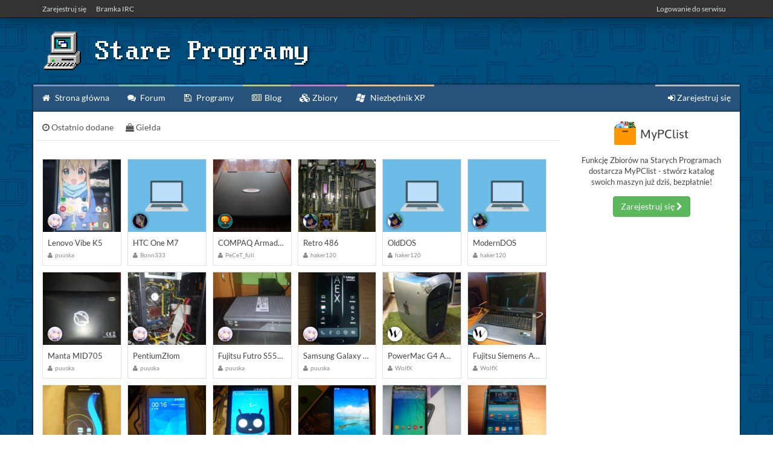

--- FILE ---
content_type: text/html; charset=UTF-8
request_url: https://stare.pro/catalog-listing/latest/10
body_size: 6648
content:
<!DOCTYPE html>
<html class="modern" prefix="og: https://ogp.me/ns# fb: https://ogp.me/ns/fb# article: https://ogp.me/ns/article#" lang="pl">
<head>
    <meta charset="utf-8"/>
    <!-- Site metadata -->
    <title>Zbiory - Strona 10 - Stare Programy</title>
    
    
                            <meta name="generator" content="SMAR"/>
                                    <meta name="description" content="Katalog starych komputerów oraz innego sprzętu elektronicznego, które posiadają nasi Użytkownicy."/>
            
    <link rel="canonical" href="https://stare.pro/catalog-listing/latest/10"/>

<link rel="alternate" type="application/rss+xml" href="https://stare.pro/rss"/>
    <meta name="viewport" content="width=device-width, initial-scale=1.0">
    <meta name="google-site-verification" content="v4SN1D42WRFRp7e2jeLvT0PlgY_F63INaFeFiIDw9n8" />
    <meta name="facebook-domain-verification" content="vulcfzsyhgm4ldeupr8ay2fy48dc38" />

            <!--CSS Twitter Boostrap-->
                    <link rel="stylesheet" href="/static/css/bootstrap.min.css"/>
        
        <!-- CSS Libraries & Fonts -->
                    <link rel="stylesheet" href="/static/css/fonts.css"/>
            <link rel="stylesheet" href="/static/fontawesome-4/css/font-awesome.min.css"/>
                <link rel="stylesheet" href="/static/css/sceditor-themes/default.min.css"/>
        <link rel="stylesheet" href="/static/css/jquery-ui.min.css"/>
        <link rel="stylesheet" href="/static/css/owl.carousel.css"/>
        <link rel="stylesheet" href="/static/css/owl.theme.css"/>
        <link rel="stylesheet" href="/static/css/owl.transitions.css"/>
        <link rel="stylesheet" href="/static/css/baguetteBox.min.css"/>

        <link rel="stylesheet" href="/static/flags/flags.min.css"/>

        <!-- CSS Custom -->
        <link rel="stylesheet" href="/static/css/layout.css"/>
    

    <!-- IE6/5.5 PNG Fix-->
    
    <!-- JS Base scripts -->
    <script type="text/javascript" src="/static/js/jquery-1.12.1.min.js"></script>
    <script type="text/javascript" src="/static/js/jquery-ui.min.js"></script>
    <script type="text/javascript" src="/static/js/bootstrap.min.js"></script>
    <script type="text/javascript" src="/static/js/owl.carousel.min.js"></script>
    <script type="text/javascript" src="/static/js/baguetteBox.min.js"></script>

    <!-- Markdown editor -->
    
    <!-- JS Boostrap Fix -->
    
    <link rel="apple-touch-icon" sizes="57x57" href="/favicon/apple-icon-57x57.png">
<link rel="apple-touch-icon" sizes="60x60" href="/favicon/apple-icon-60x60.png">
<link rel="apple-touch-icon" sizes="72x72" href="/favicon/apple-icon-72x72.png">
<link rel="apple-touch-icon" sizes="76x76" href="/favicon/apple-icon-76x76.png">
<link rel="apple-touch-icon" sizes="114x114" href="/favicon/apple-icon-114x114.png">
<link rel="apple-touch-icon" sizes="120x120" href="/favicon/apple-icon-120x120.png">
<link rel="apple-touch-icon" sizes="144x144" href="/favicon/apple-icon-144x144.png">
<link rel="apple-touch-icon" sizes="152x152" href="/favicon/apple-icon-152x152.png">
<link rel="apple-touch-icon" sizes="180x180" href="/favicon/apple-icon-180x180.png">
<link rel="icon" type="image/png" sizes="192x192"  href="/favicon/android-icon-192x192.png">
<link rel="icon" type="image/png" sizes="32x32" href="/favicon/favicon-32x32.png">
<link rel="icon" type="image/png" sizes="96x96" href="/favicon/favicon-96x96.png">
<link rel="icon" type="image/png" sizes="16x16" href="/favicon/favicon-16x16.png">
<link rel="manifest" href="/favicon/manifest.json">
<meta name="msapplication-TileColor" content="#ffffff">
<meta name="msapplication-TileImage" content="/favicon/ms-icon-144x144.png">
<meta name="theme-color" content="#ffffff">
    <!-- Global styles -->
    <style type="text/css">
    #page-content{
            background-image: url('/images/global/bg-1677387018.png');
                background-repeat: repeat-x  repeat-y;
                background-attachment: fixed;
                    }
</style>
    
    
    
    </head>

<body class="">

    <!-- Google tag (gtag.js) -->
    <script async src="https://www.googletagmanager.com/gtag/js?id=G-EFYLY3R674"></script>
    <script>
        window.dataLayer = window.dataLayer || [];
        function gtag(){dataLayer.push(arguments);}
        gtag('js', new Date());

        gtag('config', 'G-EFYLY3R674');
    </script>

<!-- Matomo -->
<script>
  var _paq = window._paq = window._paq || [];
  /* tracker methods like "setCustomDimension" should be called before "trackPageView" */
  _paq.push(['trackPageView']);
  _paq.push(['enableLinkTracking']);
  (function() {
    var u="//analytics.reprostar.pl/";
    _paq.push(['setTrackerUrl', u+'matomo.php']);
    _paq.push(['setSiteId', '3']);
    var d=document, g=d.createElement('script'), s=d.getElementsByTagName('script')[0];
    g.async=true; g.src=u+'matomo.js'; s.parentNode.insertBefore(g,s);
  })();
</script>
<!-- End Matomo Code -->

<!-- Matomo Image Tracker-->
<img referrerpolicy="no-referrer-when-downgrade" src="https://analytics.reprostar.pl/matomo.php?idsite=3&amp;rec=1" alt="" style="position: fixed; top: 0; left: 0; pointer-events: none; border: 0"/>
<!-- End Matomo -->



<div id="page-content">
    <div id="header">
    <div id="top-nav" class=" bg-shadow">
        <div class="container">
            <div class="row">
                <div class="col-md-9">
                    <ul>
                                                                <li><a href="/register">Zarejestruj się</a></li>
                        <li><a href="/irc">Bramka IRC</a></li>
                                        </ul>
                </div>
                <div class="col-md-3">
                                            <ul class="pull-right">
                            <li>
                                                                    <a href="/login?page=/catalog-listing/latest/10" rel="nofollow" class="trigger-loginbox">Logowanie do serwisu</a>
                                                            </li>
                        </ul>
                                    </div>
            </div>
        </div>
    </div>

    <div id="hero">
        <div class="container">
            <div class="row">
                <div class="col-md-12">
                    <a href="/">
                                                                        <img class="pngfix" src="/resources/img/banner.png" alt="Stare Programy"/>
                                                                </a>
                </div>
            </div>
        </div>
    </div>
</div>




    <div class="container">
        <div class="row">
            
<style>
    #en57marquee .text{
        display: block;
        position: relative;
        height: 75px;
        text-align: left;
        width: 3410px;
    }

    #en57marquee .text::before{
        position: absolute;
        bottom: 0;
        left: 0;
        background: url('/resources/img/en57-front.png');
        content: ' ';
        display: block;
        width: 206px;
        height: 58px;
    }

    #en57marquee .text .midbg{
        position: absolute;
        bottom: 0;
        left: 206px;
        width: calc(100% - 412px);
        background: url("/resources/img/en57-mid.png") repeat-x;
        height: 58px;
    }

    #en57marquee .text::after{
        position: absolute;
        bottom: 0;
        right: 0;
        background: url('/resources/img/en57-back.png');
        content: ' ';
        display: block;
        width: 206px;
        height: 58px;
    }
</style>        </div>
    </div>

    <div class="container" id="wrapper">
        <div class="row">
    <div id="main-nav">
        <ul>
            <li>
                <a href="/" style="border-top-color: #7C97C6;">
                    <i class="fa fa-home"></i> Strona główna                </a>
            </li>
            <li>
                <a href="/forum" style="border-top-color: rgb(124, 198, 172);">
                    <i class="fa fa-comments"></i> Forum                </a>
            </li>
            <li>
                <a href="/apps" style="border-top-color: rgb(76, 174, 227);">
                    <i class="fa fa-save"></i> Programy                </a>
            </li>
            <li>
                <a href="/blog" style="border-top-color: rgb(188, 198, 124);">
                    <i class="fa fa-newspaper-o"></i> Blog                </a>
            </li>
            <li>
                <a href="/catalog" style="border-top-color: rgb(191, 124, 198);">
                    <i class="fa fa-cubes"></i> Zbiory                </a>
            </li>
                        <li>
                <a href="//xp.stare.pro" style="border-top-color: #ecbb80;">
                    <img src="/resources/img/xp_white.png" alt="" style="height: 14px;vertical-align: top;margin-top: 4px;margin-right: 5px;"/> Niezbędnik XP
                </a>
            </li>

            
                            <li class="pull-right">
                    <a href="/register" style="border-top-color: rgb(185, 185, 185);">
                        <i class="fa fa-sign-in"></i> Zarejestruj się                    </a>
                </li>
                    </ul>
    </div>
</div>
        <div class="row" id="main">
    <div class="row">
        <div class="col-md-9">
            <div class="view-catalog">

                <ul class="menu page-menu">
                    <li >
                        <a href="/catalog-listing/latest">
                            <i class="fa fa-clock-o"></i> Ostatnio dodane
                        </a>
                    </li>
                    <li >
                        <a href="/catalog-listing/market">
                            <i class="fa fa-shopping-bag"></i> Giełda
                        </a>
                    </li>
                                                                                                                                    </ul>

                                    <div class="catalog-listing">
    <div class="entries-row">
                                    <a href="/catalog/puuska/lenovo-vibe-k5" class="entry">
                    <div class="thumb-outer">
                        <img class="thumb" src="https://mypclist.net/images/e34baa5e-300.jpg" height="120" loading="lazy" style="object-fit: cover; height: 120px !important;"/>
                                                    <img src="/avatars/1018-120.gif" class="avatar"/>
                                            </div>

                    <h4>Lenovo Vibe K5</h4>
                    <small>
                        <i class="fa fa-user"></i> puuska
                    </small>
                </a>
                            <a href="/catalog/Bonn333/htc-one-m7" class="entry">
                    <div class="thumb-outer">
                        <img class="thumb" src="/static/img/mpcl-no-thumbnail.png" height="120" loading="lazy" style="object-fit: cover; height: 120px !important;"/>
                                                    <img src="/avatars/1067-120.gif" class="avatar"/>
                                            </div>

                    <h4>HTC One M7</h4>
                    <small>
                        <i class="fa fa-user"></i> Bonn333
                    </small>
                </a>
                            <a href="/catalog/PeCeT_full/compaq-armada-1750" class="entry">
                    <div class="thumb-outer">
                        <img class="thumb" src="https://mypclist.net/images/ba1539fa-300.jpg" height="120" loading="lazy" style="object-fit: cover; height: 120px !important;"/>
                                                    <img src="/avatars/259-120.gif" class="avatar"/>
                                            </div>

                    <h4>COMPAQ Armada 1750</h4>
                    <small>
                        <i class="fa fa-user"></i> PeCeT_full
                    </small>
                </a>
                            <a href="/catalog/haker120/retro-486" class="entry">
                    <div class="thumb-outer">
                        <img class="thumb" src="https://mypclist.net/images/a8a8055d-300.jpg" height="120" loading="lazy" style="object-fit: cover; height: 120px !important;"/>
                                                    <img src="/avatars/1142-120.gif" class="avatar"/>
                                            </div>

                    <h4>Retro 486</h4>
                    <small>
                        <i class="fa fa-user"></i> haker120
                    </small>
                </a>
                            <a href="/catalog/haker120/olddos" class="entry">
                    <div class="thumb-outer">
                        <img class="thumb" src="/static/img/mpcl-no-thumbnail.png" height="120" loading="lazy" style="object-fit: cover; height: 120px !important;"/>
                                                    <img src="/avatars/1142-120.gif" class="avatar"/>
                                            </div>

                    <h4>OldDOS</h4>
                    <small>
                        <i class="fa fa-user"></i> haker120
                    </small>
                </a>
                            <a href="/catalog/haker120/moderndos" class="entry">
                    <div class="thumb-outer">
                        <img class="thumb" src="/static/img/mpcl-no-thumbnail.png" height="120" loading="lazy" style="object-fit: cover; height: 120px !important;"/>
                                                    <img src="/avatars/1142-120.gif" class="avatar"/>
                                            </div>

                    <h4>ModernDOS</h4>
                    <small>
                        <i class="fa fa-user"></i> haker120
                    </small>
                </a>
                            <a href="/catalog/puuska/manta-mid705" class="entry">
                    <div class="thumb-outer">
                        <img class="thumb" src="https://mypclist.net/images/e770579e-300.jpg" height="120" loading="lazy" style="object-fit: cover; height: 120px !important;"/>
                                                    <img src="/avatars/1018-120.gif" class="avatar"/>
                                            </div>

                    <h4>Manta MID705</h4>
                    <small>
                        <i class="fa fa-user"></i> puuska
                    </small>
                </a>
                            <a href="/catalog/puuska/pentiumzlom" class="entry">
                    <div class="thumb-outer">
                        <img class="thumb" src="https://mypclist.net/images/7c51818d-300.jpg" height="120" loading="lazy" style="object-fit: cover; height: 120px !important;"/>
                                                    <img src="/avatars/1018-120.gif" class="avatar"/>
                                            </div>

                    <h4>PentiumZłom</h4>
                    <small>
                        <i class="fa fa-user"></i> puuska
                    </small>
                </a>
                            <a href="/catalog/puuska/fujitsu-futro-s550-2" class="entry">
                    <div class="thumb-outer">
                        <img class="thumb" src="https://mypclist.net/images/9c71bbd3-300.jpg" height="120" loading="lazy" style="object-fit: cover; height: 120px !important;"/>
                                                    <img src="/avatars/1018-120.gif" class="avatar"/>
                                            </div>

                    <h4>Fujitsu Futro S550-2</h4>
                    <small>
                        <i class="fa fa-user"></i> puuska
                    </small>
                </a>
                            <a href="/catalog/puuska/samsung-galaxy-s4" class="entry">
                    <div class="thumb-outer">
                        <img class="thumb" src="https://mypclist.net/images/d8190049-300.jpg" height="120" loading="lazy" style="object-fit: cover; height: 120px !important;"/>
                                                    <img src="/avatars/1018-120.gif" class="avatar"/>
                                            </div>

                    <h4>Samsung Galaxy S4</h4>
                    <small>
                        <i class="fa fa-user"></i> puuska
                    </small>
                </a>
                            <a href="/catalog/WolfX/powermac-g4-agp" class="entry">
                    <div class="thumb-outer">
                        <img class="thumb" src="https://mypclist.net/images/68e513ee-300.jpg" height="120" loading="lazy" style="object-fit: cover; height: 120px !important;"/>
                                                    <img src="/avatars/1022-120.gif" class="avatar"/>
                                            </div>

                    <h4>PowerMac G4 AGP</h4>
                    <small>
                        <i class="fa fa-user"></i> WolfX
                    </small>
                </a>
                            <a href="/catalog/WolfX/fujitsu-siemens-amilo-xi-1526" class="entry">
                    <div class="thumb-outer">
                        <img class="thumb" src="https://mypclist.net/images/f9f141f3-300.jpg" height="120" loading="lazy" style="object-fit: cover; height: 120px !important;"/>
                                                    <img src="/avatars/1022-120.gif" class="avatar"/>
                                            </div>

                    <h4>Fujitsu Siemens Amilo Xi 1526</h4>
                    <small>
                        <i class="fa fa-user"></i> WolfX
                    </small>
                </a>
                            <a href="/catalog/puuska/samsung-galaxy-ace-2" class="entry">
                    <div class="thumb-outer">
                        <img class="thumb" src="https://mypclist.net/images/ab0b9452-300.jpg" height="120" loading="lazy" style="object-fit: cover; height: 120px !important;"/>
                                                    <img src="/avatars/1018-120.gif" class="avatar"/>
                                            </div>

                    <h4>Samsung Galaxy Ace 2</h4>
                    <small>
                        <i class="fa fa-user"></i> puuska
                    </small>
                </a>
                            <a href="/catalog/puuska/samsung-galaxy-pocket-2" class="entry">
                    <div class="thumb-outer">
                        <img class="thumb" src="https://mypclist.net/images/7314dd55-300.jpg" height="120" loading="lazy" style="object-fit: cover; height: 120px !important;"/>
                                                    <img src="/avatars/1018-120.gif" class="avatar"/>
                                            </div>

                    <h4>Samsung Galaxy Pocket 2</h4>
                    <small>
                        <i class="fa fa-user"></i> puuska
                    </small>
                </a>
                            <a href="/catalog/puuska/motorola-moto-defy" class="entry">
                    <div class="thumb-outer">
                        <img class="thumb" src="https://mypclist.net/images/7879dc72-300.jpg" height="120" loading="lazy" style="object-fit: cover; height: 120px !important;"/>
                                                    <img src="/avatars/1018-120.gif" class="avatar"/>
                                            </div>

                    <h4>Motorola Moto Defy</h4>
                    <small>
                        <i class="fa fa-user"></i> puuska
                    </small>
                </a>
                            <a href="/catalog/puuska/nokia-lumia-735-1" class="entry">
                    <div class="thumb-outer">
                        <img class="thumb" src="https://mypclist.net/images/354b2248-300.jpg" height="120" loading="lazy" style="object-fit: cover; height: 120px !important;"/>
                                                    <img src="/avatars/1018-120.gif" class="avatar"/>
                                            </div>

                    <h4>Nokia Lumia 735</h4>
                    <small>
                        <i class="fa fa-user"></i> puuska
                    </small>
                </a>
                            <a href="/catalog/puuska/motorola-moto-g3" class="entry">
                    <div class="thumb-outer">
                        <img class="thumb" src="https://mypclist.net/images/59217da2-300.jpg" height="120" loading="lazy" style="object-fit: cover; height: 120px !important;"/>
                                                    <img src="/avatars/1018-120.gif" class="avatar"/>
                                            </div>

                    <h4>Motorola Moto G3</h4>
                    <small>
                        <i class="fa fa-user"></i> puuska
                    </small>
                </a>
                            <a href="/catalog/puuska/samsung-galaxy-s3-lte-i9305-2" class="entry">
                    <div class="thumb-outer">
                        <img class="thumb" src="https://mypclist.net/images/9d30dd6e-300.jpg" height="120" loading="lazy" style="object-fit: cover; height: 120px !important;"/>
                                                    <img src="/avatars/1018-120.gif" class="avatar"/>
                                            </div>

                    <h4>Samsung Galaxy S3 LTE (i9305)</h4>
                    <small>
                        <i class="fa fa-user"></i> puuska
                    </small>
                </a>
                            <a href="/catalog/puuska/nokia-lumia-520" class="entry">
                    <div class="thumb-outer">
                        <img class="thumb" src="https://mypclist.net/images/04fa59db-300.jpg" height="120" loading="lazy" style="object-fit: cover; height: 120px !important;"/>
                                                    <img src="/avatars/1018-120.gif" class="avatar"/>
                                            </div>

                    <h4>Nokia Lumia 520</h4>
                    <small>
                        <i class="fa fa-user"></i> puuska
                    </small>
                </a>
                            <a href="/catalog/puuska/pentagram-monster-x5" class="entry">
                    <div class="thumb-outer">
                        <img class="thumb" src="https://mypclist.net/images/31220629-300.jpg" height="120" loading="lazy" style="object-fit: cover; height: 120px !important;"/>
                                                    <img src="/avatars/1018-120.gif" class="avatar"/>
                                            </div>

                    <h4>Pentagram Monster X5</h4>
                    <small>
                        <i class="fa fa-user"></i> puuska
                    </small>
                </a>
                            <a href="/catalog/puuska/acer-iconia-b1-a71" class="entry">
                    <div class="thumb-outer">
                        <img class="thumb" src="https://mypclist.net/images/1ac778d0-300.jpg" height="120" loading="lazy" style="object-fit: cover; height: 120px !important;"/>
                                                    <img src="/avatars/1018-120.gif" class="avatar"/>
                                            </div>

                    <h4>Acer Iconia B1-A71</h4>
                    <small>
                        <i class="fa fa-user"></i> puuska
                    </small>
                </a>
                            <a href="/catalog/WPMaster/nokia-lumia-925-1" class="entry">
                    <div class="thumb-outer">
                        <img class="thumb" src="https://mypclist.net/images/ca5266a3-300.jpg" height="120" loading="lazy" style="object-fit: cover; height: 120px !important;"/>
                                                    <img src="/avatars/1033-120.gif" class="avatar"/>
                                            </div>

                    <h4>Nokia Lumia 925.1</h4>
                    <small>
                        <i class="fa fa-user"></i> WPMaster
                    </small>
                </a>
                            <a href="/catalog/WPMaster/lenovo-a3500-fl-2" class="entry">
                    <div class="thumb-outer">
                        <img class="thumb" src="https://mypclist.net/images/f49e489a-300.jpg" height="120" loading="lazy" style="object-fit: cover; height: 120px !important;"/>
                                                    <img src="/avatars/1033-120.gif" class="avatar"/>
                                            </div>

                    <h4>Lenovo A3500-FL</h4>
                    <small>
                        <i class="fa fa-user"></i> WPMaster
                    </small>
                </a>
                            <a href="/catalog/WPMaster/raspberry-pi-zero-1" class="entry">
                    <div class="thumb-outer">
                        <img class="thumb" src="https://mypclist.net/images/979f3f38-300.jpg" height="120" loading="lazy" style="object-fit: cover; height: 120px !important;"/>
                                                    <img src="/avatars/1033-120.gif" class="avatar"/>
                                            </div>

                    <h4>Raspberry Pi Zero</h4>
                    <small>
                        <i class="fa fa-user"></i> WPMaster
                    </small>
                </a>
                            <a href="/catalog/WPMaster/ericsson-t10s" class="entry">
                    <div class="thumb-outer">
                        <img class="thumb" src="https://mypclist.net/images/cc1f6e9d-300.jpg" height="120" loading="lazy" style="object-fit: cover; height: 120px !important;"/>
                                                    <img src="/avatars/1033-120.gif" class="avatar"/>
                                            </div>

                    <h4>Ericsson T10s</h4>
                    <small>
                        <i class="fa fa-user"></i> WPMaster
                    </small>
                </a>
                            <a href="/catalog/WPMaster/lenovo-thinkpad-x200s" class="entry">
                    <div class="thumb-outer">
                        <img class="thumb" src="https://mypclist.net/images/7df5e37f-300.jpg" height="120" loading="lazy" style="object-fit: cover; height: 120px !important;"/>
                                                    <img src="/avatars/1033-120.gif" class="avatar"/>
                                            </div>

                    <h4>Lenovo Thinkpad X200s</h4>
                    <small>
                        <i class="fa fa-user"></i> WPMaster
                    </small>
                </a>
                            <a href="/catalog/WPMaster/casio-fx-9700gh" class="entry">
                    <div class="thumb-outer">
                        <img class="thumb" src="https://mypclist.net/images/921fdb7f-300.jpg" height="120" loading="lazy" style="object-fit: cover; height: 120px !important;"/>
                                                    <img src="/avatars/1033-120.gif" class="avatar"/>
                                            </div>

                    <h4>CASIO fx-9700GH</h4>
                    <small>
                        <i class="fa fa-user"></i> WPMaster
                    </small>
                </a>
                            <a href="/catalog/WPMaster/motorola-moto-x-play" class="entry">
                    <div class="thumb-outer">
                        <img class="thumb" src="https://mypclist.net/images/9b16b48f-300.jpg" height="120" loading="lazy" style="object-fit: cover; height: 120px !important;"/>
                                                    <img src="/avatars/1033-120.gif" class="avatar"/>
                                            </div>

                    <h4>Motorola Moto X Play</h4>
                    <small>
                        <i class="fa fa-user"></i> WPMaster
                    </small>
                </a>
                            <a href="/catalog/redspl/thinkpad-760el" class="entry">
                    <div class="thumb-outer">
                        <img class="thumb" src="https://mypclist.net/images/42d39d7c-300.jpg" height="120" loading="lazy" style="object-fit: cover; height: 120px !important;"/>
                                                    <img src="/avatars/1007-120.gif" class="avatar"/>
                                            </div>

                    <h4>ThinkPad 760EL</h4>
                    <small>
                        <i class="fa fa-user"></i> redspl
                    </small>
                </a>
                            <a href="/catalog/redspl/thinkpad-760xd" class="entry">
                    <div class="thumb-outer">
                        <img class="thumb" src="https://mypclist.net/images/7e373833-300.jpg" height="120" loading="lazy" style="object-fit: cover; height: 120px !important;"/>
                                                    <img src="/avatars/1007-120.gif" class="avatar"/>
                                            </div>

                    <h4>ThinkPad 760XD</h4>
                    <small>
                        <i class="fa fa-user"></i> redspl
                    </small>
                </a>
                            <a href="/catalog/redspl/dell-xpi" class="entry">
                    <div class="thumb-outer">
                        <img class="thumb" src="https://mypclist.net/images/1191254f-300.jpg" height="120" loading="lazy" style="object-fit: cover; height: 120px !important;"/>
                                                    <img src="/avatars/1007-120.gif" class="avatar"/>
                                            </div>

                    <h4>Dell XPi</h4>
                    <small>
                        <i class="fa fa-user"></i> redspl
                    </small>
                </a>
                            <a href="/catalog/vici30/aristo-smart-b300" class="entry">
                    <div class="thumb-outer">
                        <img class="thumb" src="https://mypclist.net/images/30c2a2a6-300.jpg" height="120" loading="lazy" style="object-fit: cover; height: 120px !important;"/>
                                                    <img src="//www.gravatar.com/avatar/c15a8770425d2d20d291e4309e43badf?r=pg" class="avatar"/>
                                            </div>

                    <h4>ARISTO SMART B300</h4>
                    <small>
                        <i class="fa fa-user"></i> vici30
                    </small>
                </a>
                            <a href="/catalog/vici30/dell-latitude-d620" class="entry">
                    <div class="thumb-outer">
                        <img class="thumb" src="https://mypclist.net/images/f8752988-300.jpg" height="120" loading="lazy" style="object-fit: cover; height: 120px !important;"/>
                                                    <img src="//www.gravatar.com/avatar/c15a8770425d2d20d291e4309e43badf?r=pg" class="avatar"/>
                                            </div>

                    <h4>dell latitude d620</h4>
                    <small>
                        <i class="fa fa-user"></i> vici30
                    </small>
                </a>
                            <a href="/catalog/vici30/chicony-ch-471a-ver-3-0" class="entry">
                    <div class="thumb-outer">
                        <img class="thumb" src="https://mypclist.net/images/4d2277b6-300.jpg" height="120" loading="lazy" style="object-fit: cover; height: 120px !important;"/>
                                                    <img src="//www.gravatar.com/avatar/c15a8770425d2d20d291e4309e43badf?r=pg" class="avatar"/>
                                            </div>

                    <h4>Chicony CH-471A ver 3.0</h4>
                    <small>
                        <i class="fa fa-user"></i> vici30
                    </small>
                </a>
                            <a href="/catalog/vici30/mb-8433uud-a" class="entry">
                    <div class="thumb-outer">
                        <img class="thumb" src="https://mypclist.net/images/7b77d282-300.jpg" height="120" loading="lazy" style="object-fit: cover; height: 120px !important;"/>
                                                    <img src="//www.gravatar.com/avatar/c15a8770425d2d20d291e4309e43badf?r=pg" class="avatar"/>
                                            </div>

                    <h4> MB-8433UUD-A</h4>
                    <small>
                        <i class="fa fa-user"></i> vici30
                    </small>
                </a>
                            <a href="/catalog/vici30/packard-bell-easynote-pew96-tk83" class="entry">
                    <div class="thumb-outer">
                        <img class="thumb" src="https://mypclist.net/images/4f4eaad0-300.jpg" height="120" loading="lazy" style="object-fit: cover; height: 120px !important;"/>
                                                    <img src="//www.gravatar.com/avatar/c15a8770425d2d20d291e4309e43badf?r=pg" class="avatar"/>
                                            </div>

                    <h4>Packard bell EasyNote PEW96 tk83</h4>
                    <small>
                        <i class="fa fa-user"></i> vici30
                    </small>
                </a>
                        </div>

    <div class="clearfix"></div>

            <br/>
        <ul class="pagination">
                            <li>
                    <a href="/catalog-listing/latest/9" rel="prev">
                        &laquo;
                    </a>
                </li>
                                        <li><a href="/catalog-listing/latest/1">1</a></li>
                            <li><a href="/catalog-listing/latest/2">2</a></li>
                            <li><a href="/catalog-listing/latest/3">3</a></li>
                            <li><a href="/catalog-listing/latest/4">4</a></li>
                            <li><a href="/catalog-listing/latest/5">5</a></li>
                            <li><a href="/catalog-listing/latest/6">6</a></li>
                            <li><a href="/catalog-listing/latest/7">7</a></li>
                            <li><a href="/catalog-listing/latest/8">8</a></li>
                            <li><a href="/catalog-listing/latest/9">9</a></li>
                            <li class="active"><a href="/catalog-listing/latest/10">10</a></li>
                            <li><a href="/catalog-listing/latest/11">11</a></li>
                            <li><a href="/catalog-listing/latest/12">12</a></li>
                            <li><a href="/catalog-listing/latest/13">13</a></li>
                            <li><a href="/catalog-listing/latest/14">14</a></li>
                            <li><a href="/catalog-listing/latest/15">15</a></li>
                            <li><a href="/catalog-listing/latest/16">16</a></li>
                            <li><a href="/catalog-listing/latest/17">17</a></li>
                                        <li>
                    <a href="/catalog-listing/latest/11" rel="next">
                        &raquo;
                    </a>
                </li>
                    </ul>
    </div>                
                                                                
            </div>
        </div>
        <div id="sidebar" class="col-md-3">
                                                
            
            <div class="row widget widget-mpcl ">
    <div class="col-md-12">

                    <img src="/static/img/mpcl-logo-dark.png" class="img-responsive"/>

            <p>Funkcję Zbiorów na Starych Programach dostarcza MyPClist - stwórz katalog<br/>swoich maszyn już dziś, bezpłatnie!</p>

            <a href="https://mypclist.net" class="btn btn-success">
                Zarejestruj się <i class="fa fa-chevron-right"></i>
            </a>
        
    </div>
</div>        </div>
    </div>
</div>

        <div class="row" id="footer">
    <div class="col-md-12">
        <div class="row site-meta">
            <div class="col-md-3 col-sm-3 col-xs-6 team">
                <h4>Zespół Starepro</h4>

                                    <ul>
                                                    <li>
                                <a href="/u/pfcode" rel="tooltip">
                                    <img src='/avatars/527-24.gif' class='avatar avatar-24' loading='lazy' alt=''/> Peefkot <span>Administrator &amp; Dev</span>
                                </a>
                            </li>
                                                    <li>
                                <a href="/u/AveoCross" rel="tooltip">
                                    <img src='//www.gravatar.com/avatar/11d1c5dac307c3157361c247083a9e6f?r=pg' class='avatar avatar-24' loading='lazy' alt=''/> AveoCross <span>Moderator</span>
                                </a>
                            </li>
                                                    <li>
                                <a href="/u/WPMaster" rel="tooltip">
                                    <img src='/avatars/1033-24.gif' class='avatar avatar-24' loading='lazy' alt=''/> WPM <span>Moderator &amp; Dev</span>
                                </a>
                            </li>
                                            </ul>
                            </div>
            <div class="col-md-3 col-sm-3 col-xs-6 social">
                <h4>Starepro w sieci</h4>
                <ul>
                    <li>
                        <a href="//facebook.com/starepro">
                            <i class="fa fa-facebook"></i>
                            Fanpage na Facebooku                        </a>
                    </li>
                    <li>
                        <a href="//youtube.com/channel/UCz7czIHIlBOIr_jiSSyaYDA">
                            <i class="fa fa-youtube"></i>
                            Kanał YouTube                        </a>
                    </li>
                    <li>
                        <a href="//twitter.com/starepro">
                            <i class="fa fa-twitter"></i>
                            Twitter                        </a>
                    </li>
                    <li>
                        <a rel="alternate" type="application/rss+xml" href="https://stare.pro/rss">
                            <i class="fa fa-rss"></i>
                            Kanał RSS                        </a>
                    </li>
                </ul>
            </div>

            <div class="footer-separator visible-xs"></div>

            <div class="col-md-3 col-sm-3 col-xs-6 contact">
                <h4>Kontakt z nami</h4>
                <ul>
                    <li>
                        <a href="/contact">
                            <i class="fa fa-comment"></i>
                            Formularz kontaktowy                        </a>
                    </li>
                    <li>
                        <a href="mailto:stareprogramy@gmail.com">
                            <i class="fa fa-envelope-o"></i>
                            stareprogramy@gmail.com
                        </a>
                    </li>
                    <li>
                        <a href="ircs://irc.libera.chat:6697/#starepro.info">
                            <i class="fa fa-hashtag"></i>
                            Kanał IRC #starepro.info                        </a>
                    </li>
                </ul>
            </div>
            <div class="col-md-3 col-sm-3 col-xs-6 links">
                <h4>Przydatne linki</h4>
                <ul class="no-icons">
                    <li>
                        <a href="/terms">Regulamin serwisu</a>
                    </li>
                    <li>
                        <a href="/cookie-policy">Polityka cookies</a>
                    </li>
                                                                                <li>
                        <a href="//xp.stare.pro">Niezbędnik dla Windows XP</a>
                    </li>
                </ul>
            </div>
        </div>

        <div class="row bottom-row">
            <div class="col-md-6 col-sm-6 col-xs-6 copyrights">
                <p>
                    <img src="/resources/img/logo32gray.png" alt=""/> Stare Programy 2005 - 2026
                </p>
            </div>

            <div class="col-md-6 col-sm-6 col-xs-6 language">
                <ul>
                    <li>
                        <a href="/locale/pl" rel="nofollow">
                            <img src="/static/flags/blank.gif" class="flag flag-pl" alt="PL" title="PL"/>
                        </a>
                    </li>
                    <li>
                        <a href="/locale/en" rel="nofollow">
                            <img src="/static/flags/blank.gif" class="flag flag-us" alt="EN" title="EN"/>
                        </a>
                    </li>
                    <li>
                        <a href="/locale/ja" rel="nofollow">
                            <img src="/static/flags/blank.gif" class="flag flag-jp" alt="JA" title="JA"/>
                        </a>
                    </li>
                </ul>
            </div>
        </div>
    </div>
</div>

            </div>
</div>




<script type="text/javascript" src="/static/js/jquery.sceditor.bbcode.min.js"></script>
<script type="text/javascript" src="/static/js/viewtopic.js"></script>
<script type="text/javascript" src="/static/js/common.js"></script>
<script type="text/javascript" src="/static/js/media-selector.js"></script>

                

    
<script type="text/javascript">
    $(document).ready(function () {
        var text = "Witaj na Starepro! | Czy wiesz że ten tekst nie wyświetla się na nowych przeglądarkach?";
        setInterval(function () {
            window.status = text;
            window.defaultStatus = text;
        }, 500);
    });
</script>

</body>
</html>

--- FILE ---
content_type: text/css
request_url: https://stare.pro/static/css/bootstrap.min.css
body_size: 25328
content:
/*!
 * Bootstrap v3.3.6 (http://getbootstrap.com)
 * Copyright 2011-2015 Twitter, Inc.
 * Licensed under MIT (https://github.com/twbs/bootstrap/blob/master/LICENSE)
 *//*! normalize.css v3.0.3 | MIT License | github.com/necolas/normalize.css */html{font-family:sans-serif;-webkit-text-size-adjust:100%;-ms-text-size-adjust:100%}body{margin:0}article,aside,details,figcaption,figure,footer,header,hgroup,main,menu,nav,section,summary{display:block}audio,canvas,progress,video{display:inline-block;vertical-align:baseline}audio:not([controls]){display:none;height:0}[hidden],template{display:none}a{background-color:transparent}a:active,a:hover{outline:0}abbr[title]{border-bottom:1px dotted}b,strong{font-weight:700}dfn{font-style:italic}h1{margin:.67em 0;font-size:2em}mark{color:#000;background:#ff0}small{font-size:80%}sub,sup{position:relative;font-size:75%;line-height:0;vertical-align:baseline}sup{top:-.5em}sub{bottom:-.25em}img{border:0}svg:not(:root){overflow:hidden}figure{margin:1em 40px}hr{height:0;-webkit-box-sizing:content-box;-moz-box-sizing:content-box;box-sizing:content-box}pre{overflow:auto}code,kbd,pre,samp{font-family:monospace,monospace;font-size:1em}button,input,optgroup,select,textarea{margin:0;font:inherit;color:inherit}button{overflow:visible}button,select{text-transform:none}button,html input[type=button],input[type=reset],input[type=submit]{-webkit-appearance:button;cursor:pointer}button[disabled],html input[disabled]{cursor:default}button::-moz-focus-inner,input::-moz-focus-inner{padding:0;border:0}input{line-height:normal}input[type=checkbox],input[type=radio]{-webkit-box-sizing:border-box;-moz-box-sizing:border-box;box-sizing:border-box;padding:0}input[type=number]::-webkit-inner-spin-button,input[type=number]::-webkit-outer-spin-button{height:auto}input[type=search]{-webkit-box-sizing:content-box;-moz-box-sizing:content-box;box-sizing:content-box;-webkit-appearance:textfield}input[type=search]::-webkit-search-cancel-button,input[type=search]::-webkit-search-decoration{-webkit-appearance:none}fieldset{padding:.35em .625em .75em;margin:0 2px;border:1px solid silver}legend{padding:0;border:0}textarea{overflow:auto}optgroup{font-weight:700}table{border-spacing:0;border-collapse:collapse}td,th{padding:0}/*! Source: https://github.com/h5bp/html5-boilerplate/blob/master/src/css/main.css */@media print{*,:after,:before{color:#000!important;text-shadow:none!important;background:0 0!important;-webkit-box-shadow:none!important;box-shadow:none!important}a,a:visited{text-decoration:underline}a[href]:after{content:" (" attr(href) ")"}abbr[title]:after{content:" (" attr(title) ")"}a[href^="javascript:"]:after,a[href^="#"]:after{content:""}blockquote,pre{border:1px solid #999;page-break-inside:avoid}thead{display:table-header-group}img,tr{page-break-inside:avoid}img{max-width:100%!important}h2,h3,p{orphans:3;widows:3}h2,h3{page-break-after:avoid}.navbar{display:none}.btn>.caret,.dropup>.btn>.caret{border-top-color:#000!important}.label{border:1px solid #000}.table{border-collapse:collapse!important}.table td,.table th{background-color:#fff!important}.table-bordered td,.table-bordered th{border:1px solid #ddd!important}}@font-face{font-family:'Glyphicons Halflings';src:url(../fonts/glyphicons-halflings-regular.eot);src:url(../fonts/glyphicons-halflings-regular.eot?#iefix) format('embedded-opentype'),url(../fonts/glyphicons-halflings-regular.woff2) format('woff2'),url(../fonts/glyphicons-halflings-regular.woff) format('woff'),url(../fonts/glyphicons-halflings-regular.ttf) format('truetype'),url(../fonts/glyphicons-halflings-regular.svg#glyphicons_halflingsregular) format('svg')}  .glyphicon{position:relative;top:1px;display:inline-block;font-family:'Glyphicons Halflings';font-style:normal;font-weight:400;line-height:1;-webkit-font-smoothing:antialiased;-moz-osx-font-smoothing:grayscale}  .glyphicon-asterisk:before{content:"\002a"}  .glyphicon-plus:before{content:"\002b"}  .glyphicon-eur:before,.glyphicon-euro:before{content:"\20ac"}  .glyphicon-minus:before{content:"\2212"}  .glyphicon-cloud:before{content:"\2601"}  .glyphicon-envelope:before{content:"\2709"}  .glyphicon-pencil:before{content:"\270f"}  .glyphicon-glass:before{content:"\e001"}  .glyphicon-music:before{content:"\e002"}  .glyphicon-search:before{content:"\e003"}  .glyphicon-heart:before{content:"\e005"}  .glyphicon-star:before{content:"\e006"}  .glyphicon-star-empty:before{content:"\e007"}  .glyphicon-user:before{content:"\e008"}  .glyphicon-film:before{content:"\e009"}  .glyphicon-th-large:before{content:"\e010"}  .glyphicon-th:before{content:"\e011"}  .glyphicon-th-list:before{content:"\e012"}  .glyphicon-ok:before{content:"\e013"}  .glyphicon-remove:before{content:"\e014"}  .glyphicon-zoom-in:before{content:"\e015"}  .glyphicon-zoom-out:before{content:"\e016"}  .glyphicon-off:before{content:"\e017"}  .glyphicon-signal:before{content:"\e018"}  .glyphicon-cog:before{content:"\e019"}  .glyphicon-trash:before{content:"\e020"}  .glyphicon-home:before{content:"\e021"}  .glyphicon-file:before{content:"\e022"}  .glyphicon-time:before{content:"\e023"}  .glyphicon-road:before{content:"\e024"}  .glyphicon-download-alt:before{content:"\e025"}  .glyphicon-download:before{content:"\e026"}  .glyphicon-upload:before{content:"\e027"}  .glyphicon-inbox:before{content:"\e028"}  .glyphicon-play-circle:before{content:"\e029"}  .glyphicon-repeat:before{content:"\e030"}  .glyphicon-refresh:before{content:"\e031"}  .glyphicon-list-alt:before{content:"\e032"}  .glyphicon-lock:before{content:"\e033"}  .glyphicon-flag:before{content:"\e034"}  .glyphicon-headphones:before{content:"\e035"}  .glyphicon-volume-off:before{content:"\e036"}  .glyphicon-volume-down:before{content:"\e037"}  .glyphicon-volume-up:before{content:"\e038"}  .glyphicon-qrcode:before{content:"\e039"}  .glyphicon-barcode:before{content:"\e040"}  .glyphicon-tag:before{content:"\e041"}  .glyphicon-tags:before{content:"\e042"}  .glyphicon-book:before{content:"\e043"}  .glyphicon-bookmark:before{content:"\e044"}  .glyphicon-print:before{content:"\e045"}  .glyphicon-camera:before{content:"\e046"}  .glyphicon-font:before{content:"\e047"}  .glyphicon-bold:before{content:"\e048"}  .glyphicon-italic:before{content:"\e049"}  .glyphicon-text-height:before{content:"\e050"}  .glyphicon-text-width:before{content:"\e051"}  .glyphicon-align-left:before{content:"\e052"}  .glyphicon-align-center:before{content:"\e053"}  .glyphicon-align-right:before{content:"\e054"}  .glyphicon-align-justify:before{content:"\e055"}  .glyphicon-list:before{content:"\e056"}  .glyphicon-indent-left:before{content:"\e057"}  .glyphicon-indent-right:before{content:"\e058"}  .glyphicon-facetime-video:before{content:"\e059"}  .glyphicon-picture:before{content:"\e060"}  .glyphicon-map-marker:before{content:"\e062"}  .glyphicon-adjust:before{content:"\e063"}  .glyphicon-tint:before{content:"\e064"}  .glyphicon-edit:before{content:"\e065"}  .glyphicon-share:before{content:"\e066"}  .glyphicon-check:before{content:"\e067"}  .glyphicon-move:before{content:"\e068"}  .glyphicon-step-backward:before{content:"\e069"}  .glyphicon-fast-backward:before{content:"\e070"}  .glyphicon-backward:before{content:"\e071"}  .glyphicon-play:before{content:"\e072"}  .glyphicon-pause:before{content:"\e073"}  .glyphicon-stop:before{content:"\e074"}  .glyphicon-forward:before{content:"\e075"}  .glyphicon-fast-forward:before{content:"\e076"}  .glyphicon-step-forward:before{content:"\e077"}  .glyphicon-eject:before{content:"\e078"}  .glyphicon-chevron-left:before{content:"\e079"}  .glyphicon-chevron-right:before{content:"\e080"}  .glyphicon-plus-sign:before{content:"\e081"}  .glyphicon-minus-sign:before{content:"\e082"}  .glyphicon-remove-sign:before{content:"\e083"}  .glyphicon-ok-sign:before{content:"\e084"}  .glyphicon-question-sign:before{content:"\e085"}  .glyphicon-info-sign:before{content:"\e086"}  .glyphicon-screenshot:before{content:"\e087"}  .glyphicon-remove-circle:before{content:"\e088"}  .glyphicon-ok-circle:before{content:"\e089"}  .glyphicon-ban-circle:before{content:"\e090"}  .glyphicon-arrow-left:before{content:"\e091"}  .glyphicon-arrow-right:before{content:"\e092"}  .glyphicon-arrow-up:before{content:"\e093"}  .glyphicon-arrow-down:before{content:"\e094"}  .glyphicon-share-alt:before{content:"\e095"}  .glyphicon-resize-full:before{content:"\e096"}  .glyphicon-resize-small:before{content:"\e097"}  .glyphicon-exclamation-sign:before{content:"\e101"}  .glyphicon-gift:before{content:"\e102"}  .glyphicon-leaf:before{content:"\e103"}  .glyphicon-fire:before{content:"\e104"}  .glyphicon-eye-open:before{content:"\e105"}  .glyphicon-eye-close:before{content:"\e106"}  .glyphicon-warning-sign:before{content:"\e107"}  .glyphicon-plane:before{content:"\e108"}  .glyphicon-calendar:before{content:"\e109"}  .glyphicon-random:before{content:"\e110"}  .glyphicon-comment:before{content:"\e111"}  .glyphicon-magnet:before{content:"\e112"}  .glyphicon-chevron-up:before{content:"\e113"}  .glyphicon-chevron-down:before{content:"\e114"}  .glyphicon-retweet:before{content:"\e115"}  .glyphicon-shopping-cart:before{content:"\e116"}  .glyphicon-folder-close:before{content:"\e117"}  .glyphicon-folder-open:before{content:"\e118"}  .glyphicon-resize-vertical:before{content:"\e119"}  .glyphicon-resize-horizontal:before{content:"\e120"}  .glyphicon-hdd:before{content:"\e121"}  .glyphicon-bullhorn:before{content:"\e122"}  .glyphicon-bell:before{content:"\e123"}  .glyphicon-certificate:before{content:"\e124"}  .glyphicon-thumbs-up:before{content:"\e125"}  .glyphicon-thumbs-down:before{content:"\e126"}  .glyphicon-hand-right:before{content:"\e127"}  .glyphicon-hand-left:before{content:"\e128"}  .glyphicon-hand-up:before{content:"\e129"}  .glyphicon-hand-down:before{content:"\e130"}  .glyphicon-circle-arrow-right:before{content:"\e131"}  .glyphicon-circle-arrow-left:before{content:"\e132"}  .glyphicon-circle-arrow-up:before{content:"\e133"}  .glyphicon-circle-arrow-down:before{content:"\e134"}  .glyphicon-globe:before{content:"\e135"}  .glyphicon-wrench:before{content:"\e136"}  .glyphicon-tasks:before{content:"\e137"}  .glyphicon-filter:before{content:"\e138"}  .glyphicon-briefcase:before{content:"\e139"}  .glyphicon-fullscreen:before{content:"\e140"}  .glyphicon-dashboard:before{content:"\e141"}  .glyphicon-paperclip:before{content:"\e142"}  .glyphicon-heart-empty:before{content:"\e143"}  .glyphicon-link:before{content:"\e144"}  .glyphicon-phone:before{content:"\e145"}  .glyphicon-pushpin:before{content:"\e146"}  .glyphicon-usd:before{content:"\e148"}  .glyphicon-gbp:before{content:"\e149"}  .glyphicon-sort:before{content:"\e150"}  .glyphicon-sort-by-alphabet:before{content:"\e151"}  .glyphicon-sort-by-alphabet-alt:before{content:"\e152"}  .glyphicon-sort-by-order:before{content:"\e153"}  .glyphicon-sort-by-order-alt:before{content:"\e154"}  .glyphicon-sort-by-attributes:before{content:"\e155"}  .glyphicon-sort-by-attributes-alt:before{content:"\e156"}  .glyphicon-unchecked:before{content:"\e157"}  .glyphicon-expand:before{content:"\e158"}  .glyphicon-collapse-down:before{content:"\e159"}  .glyphicon-collapse-up:before{content:"\e160"}  .glyphicon-log-in:before{content:"\e161"}  .glyphicon-flash:before{content:"\e162"}  .glyphicon-log-out:before{content:"\e163"}  .glyphicon-new-window:before{content:"\e164"}  .glyphicon-record:before{content:"\e165"}  .glyphicon-save:before{content:"\e166"}  .glyphicon-open:before{content:"\e167"}  .glyphicon-saved:before{content:"\e168"}  .glyphicon-import:before{content:"\e169"}  .glyphicon-export:before{content:"\e170"}  .glyphicon-send:before{content:"\e171"}  .glyphicon-floppy-disk:before{content:"\e172"}  .glyphicon-floppy-saved:before{content:"\e173"}  .glyphicon-floppy-remove:before{content:"\e174"}  .glyphicon-floppy-save:before{content:"\e175"}  .glyphicon-floppy-open:before{content:"\e176"}  .glyphicon-credit-card:before{content:"\e177"}  .glyphicon-transfer:before{content:"\e178"}  .glyphicon-cutlery:before{content:"\e179"}  .glyphicon-header:before{content:"\e180"}  .glyphicon-compressed:before{content:"\e181"}  .glyphicon-earphone:before{content:"\e182"}  .glyphicon-phone-alt:before{content:"\e183"}  .glyphicon-tower:before{content:"\e184"}  .glyphicon-stats:before{content:"\e185"}  .glyphicon-sd-video:before{content:"\e186"}  .glyphicon-hd-video:before{content:"\e187"}  .glyphicon-subtitles:before{content:"\e188"}  .glyphicon-sound-stereo:before{content:"\e189"}  .glyphicon-sound-dolby:before{content:"\e190"}  .glyphicon-sound-5-1:before{content:"\e191"}  .glyphicon-sound-6-1:before{content:"\e192"}  .glyphicon-sound-7-1:before{content:"\e193"}  .glyphicon-copyright-mark:before{content:"\e194"}  .glyphicon-registration-mark:before{content:"\e195"}  .glyphicon-cloud-download:before{content:"\e197"}  .glyphicon-cloud-upload:before{content:"\e198"}  .glyphicon-tree-conifer:before{content:"\e199"}  .glyphicon-tree-deciduous:before{content:"\e200"}  .glyphicon-cd:before{content:"\e201"}  .glyphicon-save-file:before{content:"\e202"}  .glyphicon-open-file:before{content:"\e203"}  .glyphicon-level-up:before{content:"\e204"}  .glyphicon-copy:before{content:"\e205"}  .glyphicon-paste:before{content:"\e206"}  .glyphicon-alert:before{content:"\e209"}  .glyphicon-equalizer:before{content:"\e210"}  .glyphicon-king:before{content:"\e211"}  .glyphicon-queen:before{content:"\e212"}  .glyphicon-pawn:before{content:"\e213"}  .glyphicon-bishop:before{content:"\e214"}  .glyphicon-knight:before{content:"\e215"}  .glyphicon-baby-formula:before{content:"\e216"}  .glyphicon-tent:before{content:"\26fa"}  .glyphicon-blackboard:before{content:"\e218"}  .glyphicon-bed:before{content:"\e219"}  .glyphicon-apple:before{content:"\f8ff"}  .glyphicon-erase:before{content:"\e221"}  .glyphicon-hourglass:before{content:"\231b"}  .glyphicon-lamp:before{content:"\e223"}  .glyphicon-duplicate:before{content:"\e224"}  .glyphicon-piggy-bank:before{content:"\e225"}  .glyphicon-scissors:before{content:"\e226"}  .glyphicon-bitcoin:before{content:"\e227"}  .glyphicon-btc:before{content:"\e227"}  .glyphicon-xbt:before{content:"\e227"}  .glyphicon-yen:before{content:"\00a5"}  .glyphicon-jpy:before{content:"\00a5"}  .glyphicon-ruble:before{content:"\20bd"}  .glyphicon-rub:before{content:"\20bd"}  .glyphicon-scale:before{content:"\e230"}  .glyphicon-ice-lolly:before{content:"\e231"}  .glyphicon-ice-lolly-tasted:before{content:"\e232"}  .glyphicon-education:before{content:"\e233"}  .glyphicon-option-horizontal:before{content:"\e234"}  .glyphicon-option-vertical:before{content:"\e235"}  .glyphicon-menu-hamburger:before{content:"\e236"}  .glyphicon-modal-window:before{content:"\e237"}  .glyphicon-oil:before{content:"\e238"}  .glyphicon-grain:before{content:"\e239"}  .glyphicon-sunglasses:before{content:"\e240"}  .glyphicon-text-size:before{content:"\e241"}  .glyphicon-text-color:before{content:"\e242"}  .glyphicon-text-background:before{content:"\e243"}  .glyphicon-object-align-top:before{content:"\e244"}  .glyphicon-object-align-bottom:before{content:"\e245"}  .glyphicon-object-align-horizontal:before{content:"\e246"}  .glyphicon-object-align-left:before{content:"\e247"}  .glyphicon-object-align-vertical:before{content:"\e248"}  .glyphicon-object-align-right:before{content:"\e249"}  .glyphicon-triangle-right:before{content:"\e250"}  .glyphicon-triangle-left:before{content:"\e251"}  .glyphicon-triangle-bottom:before{content:"\e252"}  .glyphicon-triangle-top:before{content:"\e253"}  .glyphicon-console:before{content:"\e254"}  .glyphicon-superscript:before{content:"\e255"}  .glyphicon-subscript:before{content:"\e256"}  .glyphicon-menu-left:before{content:"\e257"}  .glyphicon-menu-right:before{content:"\e258"}  .glyphicon-menu-down:before{content:"\e259"}  .glyphicon-menu-up:before{content:"\e260"}  *{-webkit-box-sizing:border-box;-moz-box-sizing:border-box;box-sizing:border-box}  :after,:before{-webkit-box-sizing:border-box;-moz-box-sizing:border-box;box-sizing:border-box}  html{font-size:10px;-webkit-tap-highlight-color:rgba(0,0,0,0)}  body{font-family:"Helvetica Neue",Helvetica,Arial,sans-serif;font-size:14px;line-height:1.42857143;color:#333;background-color:#fff}  button,input,select,textarea{font-family:inherit;font-size:inherit;line-height:inherit}  a{color:#337ab7;text-decoration:none}  a:focus,a:hover{color:#23527c;text-decoration:underline}  a:focus{outline:thin dotted;outline:5px auto -webkit-focus-ring-color;outline-offset:-2px}  figure{margin:0}  img{vertical-align:middle}  .carousel-inner>.item>a>img,.carousel-inner>.item>img,.img-responsive,.thumbnail a>img,.thumbnail>img{display:block;max-width:100%;height:auto}  .img-rounded{border-radius:6px}  .img-thumbnail{display:inline-block;max-width:100%;height:auto;padding:4px;line-height:1.42857143;background-color:#fff;border:1px solid #ddd;border-radius:4px;-webkit-transition:all .2s ease-in-out;-o-transition:all .2s ease-in-out;transition:all .2s ease-in-out}  .img-circle{border-radius:50%}  hr{margin-top:20px;margin-bottom:20px;border:0;border-top:1px solid #eee}  .sr-only{position:absolute;width:1px;height:1px;padding:0;margin:-1px;overflow:hidden;clip:rect(0,0,0,0);border:0}  .sr-only-focusable:active,.sr-only-focusable:focus{position:static;width:auto;height:auto;margin:0;overflow:visible;clip:auto}  [role=button]{cursor:pointer}  .h1,.h2,.h3,.h4,.h5,.h6,h1,h2,h3,h4,h5,h6{font-family:inherit;font-weight:500;line-height:1.1;color:inherit}  .h1 .small,.h1 small,.h2 .small,.h2 small,.h3 .small,.h3 small,.h4 .small,.h4 small,.h5 .small,.h5 small,.h6 .small,.h6 small,h1 .small,h1 small,h2 .small,h2 small,h3 .small,h3 small,h4 .small,h4 small,h5 .small,h5 small,h6 .small,h6 small{font-weight:400;line-height:1;color:#777}  .h1,.h2,.h3,h1,h2,h3{margin-top:20px;margin-bottom:10px}  .h1 .small,.h1 small,.h2 .small,.h2 small,.h3 .small,.h3 small,h1 .small,h1 small,h2 .small,h2 small,h3 .small,h3 small{font-size:65%}  .h4,.h5,.h6,h4,h5,h6{margin-top:10px;margin-bottom:10px}  .h4 .small,.h4 small,.h5 .small,.h5 small,.h6 .small,.h6 small,h4 .small,h4 small,h5 .small,h5 small,h6 .small,h6 small{font-size:75%}  .h1,h1{font-size:36px}  .h2,h2{font-size:30px}  .h3,h3{font-size:24px}  .h4,h4{font-size:18px}  .h5,h5{font-size:14px}  .h6,h6{font-size:12px}  p{margin:0 0 10px}  .lead{margin-bottom:20px;font-size:16px;font-weight:300;line-height:1.4}@media (min-width:768px){.lead{font-size:21px}}  .small,small{font-size:85%}  .mark,mark{padding:.2em;background-color:#fcf8e3}  .text-left{text-align:left}  .text-right{text-align:right}  .text-center{text-align:center}  .text-justify{text-align:justify}  .text-nowrap{white-space:nowrap}  .text-lowercase{text-transform:lowercase}  .text-uppercase{text-transform:uppercase}  .text-capitalize{text-transform:capitalize}  .text-muted{color:#777}  .text-primary{color:#337ab7}  a.text-primary:focus,a.text-primary:hover{color:#286090}  .text-success{color:#3c763d}  a.text-success:focus,a.text-success:hover{color:#2b542c}  .text-info{color:#31708f}  a.text-info:focus,a.text-info:hover{color:#245269}  .text-warning{color:#8a6d3b}  a.text-warning:focus,a.text-warning:hover{color:#66512c}  .text-danger{color:#a94442}  a.text-danger:focus,a.text-danger:hover{color:#843534}  .bg-primary{color:#fff;background-color:#337ab7}  a.bg-primary:focus,a.bg-primary:hover{background-color:#286090}  .bg-success{background-color:#dff0d8}  a.bg-success:focus,a.bg-success:hover{background-color:#c1e2b3}  .bg-info{background-color:#d9edf7}  a.bg-info:focus,a.bg-info:hover{background-color:#afd9ee}  .bg-warning{background-color:#fcf8e3}  a.bg-warning:focus,a.bg-warning:hover{background-color:#f7ecb5}  .bg-danger{background-color:#f2dede}  a.bg-danger:focus,a.bg-danger:hover{background-color:#e4b9b9}  .page-header{padding-bottom:9px;margin:40px 0 20px;border-bottom:1px solid #eee}  ol,ul{margin-top:0;margin-bottom:10px}  ol ol,ol ul,ul ol,ul ul{margin-bottom:0}  .list-unstyled{padding-left:0;list-style:none}  .list-inline{padding-left:0;margin-left:-5px;list-style:none}  .list-inline>li{display:inline-block;padding-right:5px;padding-left:5px}  dl{margin-top:0;margin-bottom:20px}  dd,dt{line-height:1.42857143}  dt{font-weight:700}  dd{margin-left:0}@media (min-width:768px){.dl-horizontal dt{float:left;width:160px;overflow:hidden;clear:left;text-align:right;text-overflow:ellipsis;white-space:nowrap}.dl-horizontal dd{margin-left:180px}}  abbr[data-original-title],abbr[title]{cursor:help;border-bottom:1px dotted #777}  .initialism{font-size:90%;text-transform:uppercase}  blockquote{padding:10px 20px;margin:0 0 20px;font-size:17.5px;border-left:5px solid #eee}  blockquote ol:last-child,blockquote p:last-child,blockquote ul:last-child{margin-bottom:0}  blockquote .small,blockquote footer,blockquote small{display:block;font-size:80%;line-height:1.42857143;color:#777}  blockquote .small:before,blockquote footer:before,blockquote small:before{content:'\2014 \00A0'}  .blockquote-reverse,blockquote.pull-right{padding-right:15px;padding-left:0;text-align:right;border-right:5px solid #eee;border-left:0}  .blockquote-reverse .small:before,.blockquote-reverse footer:before,.blockquote-reverse small:before,blockquote.pull-right .small:before,blockquote.pull-right footer:before,blockquote.pull-right small:before{content:''}  .blockquote-reverse .small:after,.blockquote-reverse footer:after,.blockquote-reverse small:after,blockquote.pull-right .small:after,blockquote.pull-right footer:after,blockquote.pull-right small:after{content:'\00A0 \2014'}  address{margin-bottom:20px;font-style:normal;line-height:1.42857143}  code,kbd,pre,samp{font-family:Menlo,Monaco,Consolas,"Courier New",monospace}  code{padding:2px 4px;font-size:90%;color:#c7254e;background-color:#f9f2f4;border-radius:4px}  kbd{padding:2px 4px;font-size:90%;color:#fff;background-color:#333;border-radius:3px;-webkit-box-shadow:inset 0 -1px 0 rgba(0,0,0,.25);box-shadow:inset 0 -1px 0 rgba(0,0,0,.25)}  kbd kbd{padding:0;font-size:100%;font-weight:700;-webkit-box-shadow:none;box-shadow:none}  pre{display:block;padding:9.5px;margin:0 0 10px;font-size:13px;line-height:1.42857143;color:#333;word-break:break-all;word-wrap:break-word;background-color:#f5f5f5;border:1px solid #ccc;border-radius:4px}  pre code{padding:0;font-size:inherit;color:inherit;white-space:pre-wrap;background-color:transparent;border-radius:0}  .pre-scrollable{max-height:340px;overflow-y:scroll}  .container{padding-right:15px;padding-left:15px;margin-right:auto;margin-left:auto}@media (min-width:768px){.container{width:750px}}@media (min-width:992px){.container{width:970px}}@media (min-width:1200px){.container{width:1170px}}  .container-fluid{padding-right:15px;padding-left:15px;margin-right:auto;margin-left:auto}  .row{margin-right:-15px;margin-left:-15px}  .col-lg-1,.col-lg-10,.col-lg-11,.col-lg-12,.col-lg-2,.col-lg-3,.col-lg-4,.col-lg-5,.col-lg-6,.col-lg-7,.col-lg-8,.col-lg-9,.col-md-1,.col-md-10,.col-md-11,.col-md-12,.col-md-2,.col-md-3,.col-md-4,.col-md-5,.col-md-6,.col-md-7,.col-md-8,.col-md-9,.col-sm-1,.col-sm-10,.col-sm-11,.col-sm-12,.col-sm-2,.col-sm-3,.col-sm-4,.col-sm-5,.col-sm-6,.col-sm-7,.col-sm-8,.col-sm-9,.col-xs-1,.col-xs-10,.col-xs-11,.col-xs-12,.col-xs-2,.col-xs-3,.col-xs-4,.col-xs-5,.col-xs-6,.col-xs-7,.col-xs-8,.col-xs-9{position:relative;min-height:1px;padding-right:15px;padding-left:15px}  .col-xs-1,.col-xs-10,.col-xs-11,.col-xs-12,.col-xs-2,.col-xs-3,.col-xs-4,.col-xs-5,.col-xs-6,.col-xs-7,.col-xs-8,.col-xs-9{float:left}  .col-xs-12{width:100%}  .col-xs-11{width:91.66666667%}  .col-xs-10{width:83.33333333%}  .col-xs-9{width:75%}  .col-xs-8{width:66.66666667%}  .col-xs-7{width:58.33333333%}  .col-xs-6{width:50%}  .col-xs-5{width:41.66666667%}  .col-xs-4{width:33.33333333%}  .col-xs-3{width:25%}  .col-xs-2{width:16.66666667%}  .col-xs-1{width:8.33333333%}  .col-xs-pull-12{right:100%}  .col-xs-pull-11{right:91.66666667%}  .col-xs-pull-10{right:83.33333333%}  .col-xs-pull-9{right:75%}  .col-xs-pull-8{right:66.66666667%}  .col-xs-pull-7{right:58.33333333%}  .col-xs-pull-6{right:50%}  .col-xs-pull-5{right:41.66666667%}  .col-xs-pull-4{right:33.33333333%}  .col-xs-pull-3{right:25%}  .col-xs-pull-2{right:16.66666667%}  .col-xs-pull-1{right:8.33333333%}  .col-xs-pull-0{right:auto}  .col-xs-push-12{left:100%}  .col-xs-push-11{left:91.66666667%}  .col-xs-push-10{left:83.33333333%}  .col-xs-push-9{left:75%}  .col-xs-push-8{left:66.66666667%}  .col-xs-push-7{left:58.33333333%}  .col-xs-push-6{left:50%}  .col-xs-push-5{left:41.66666667%}  .col-xs-push-4{left:33.33333333%}  .col-xs-push-3{left:25%}  .col-xs-push-2{left:16.66666667%}  .col-xs-push-1{left:8.33333333%}  .col-xs-push-0{left:auto}  .col-xs-offset-12{margin-left:100%}  .col-xs-offset-11{margin-left:91.66666667%}  .col-xs-offset-10{margin-left:83.33333333%}  .col-xs-offset-9{margin-left:75%}  .col-xs-offset-8{margin-left:66.66666667%}  .col-xs-offset-7{margin-left:58.33333333%}  .col-xs-offset-6{margin-left:50%}  .col-xs-offset-5{margin-left:41.66666667%}  .col-xs-offset-4{margin-left:33.33333333%}  .col-xs-offset-3{margin-left:25%}  .col-xs-offset-2{margin-left:16.66666667%}  .col-xs-offset-1{margin-left:8.33333333%}  .col-xs-offset-0{margin-left:0}@media (min-width:768px){.col-sm-1,.col-sm-10,.col-sm-11,.col-sm-12,.col-sm-2,.col-sm-3,.col-sm-4,.col-sm-5,.col-sm-6,.col-sm-7,.col-sm-8,.col-sm-9{float:left}.col-sm-12{width:100%}.col-sm-11{width:91.66666667%}.col-sm-10{width:83.33333333%}.col-sm-9{width:75%}.col-sm-8{width:66.66666667%}.col-sm-7{width:58.33333333%}.col-sm-6{width:50%}.col-sm-5{width:41.66666667%}.col-sm-4{width:33.33333333%}.col-sm-3{width:25%}.col-sm-2{width:16.66666667%}.col-sm-1{width:8.33333333%}.col-sm-pull-12{right:100%}.col-sm-pull-11{right:91.66666667%}.col-sm-pull-10{right:83.33333333%}.col-sm-pull-9{right:75%}.col-sm-pull-8{right:66.66666667%}.col-sm-pull-7{right:58.33333333%}.col-sm-pull-6{right:50%}.col-sm-pull-5{right:41.66666667%}.col-sm-pull-4{right:33.33333333%}.col-sm-pull-3{right:25%}.col-sm-pull-2{right:16.66666667%}.col-sm-pull-1{right:8.33333333%}.col-sm-pull-0{right:auto}.col-sm-push-12{left:100%}.col-sm-push-11{left:91.66666667%}.col-sm-push-10{left:83.33333333%}.col-sm-push-9{left:75%}.col-sm-push-8{left:66.66666667%}.col-sm-push-7{left:58.33333333%}.col-sm-push-6{left:50%}.col-sm-push-5{left:41.66666667%}.col-sm-push-4{left:33.33333333%}.col-sm-push-3{left:25%}.col-sm-push-2{left:16.66666667%}.col-sm-push-1{left:8.33333333%}.col-sm-push-0{left:auto}.col-sm-offset-12{margin-left:100%}.col-sm-offset-11{margin-left:91.66666667%}.col-sm-offset-10{margin-left:83.33333333%}.col-sm-offset-9{margin-left:75%}.col-sm-offset-8{margin-left:66.66666667%}.col-sm-offset-7{margin-left:58.33333333%}.col-sm-offset-6{margin-left:50%}.col-sm-offset-5{margin-left:41.66666667%}.col-sm-offset-4{margin-left:33.33333333%}.col-sm-offset-3{margin-left:25%}.col-sm-offset-2{margin-left:16.66666667%}.col-sm-offset-1{margin-left:8.33333333%}.col-sm-offset-0{margin-left:0}}@media (min-width:992px){.col-md-1,.col-md-10,.col-md-11,.col-md-12,.col-md-2,.col-md-3,.col-md-4,.col-md-5,.col-md-6,.col-md-7,.col-md-8,.col-md-9{float:left}.col-md-12{width:100%}.col-md-11{width:91.66666667%}.col-md-10{width:83.33333333%}.col-md-9{width:75%}.col-md-8{width:66.66666667%}.col-md-7{width:58.33333333%}.col-md-6{width:50%}.col-md-5{width:41.66666667%}.col-md-4{width:33.33333333%}.col-md-3{width:25%}.col-md-2{width:16.66666667%}.col-md-1{width:8.33333333%}.col-md-pull-12{right:100%}.col-md-pull-11{right:91.66666667%}.col-md-pull-10{right:83.33333333%}.col-md-pull-9{right:75%}.col-md-pull-8{right:66.66666667%}.col-md-pull-7{right:58.33333333%}.col-md-pull-6{right:50%}.col-md-pull-5{right:41.66666667%}.col-md-pull-4{right:33.33333333%}.col-md-pull-3{right:25%}.col-md-pull-2{right:16.66666667%}.col-md-pull-1{right:8.33333333%}.col-md-pull-0{right:auto}.col-md-push-12{left:100%}.col-md-push-11{left:91.66666667%}.col-md-push-10{left:83.33333333%}.col-md-push-9{left:75%}.col-md-push-8{left:66.66666667%}.col-md-push-7{left:58.33333333%}.col-md-push-6{left:50%}.col-md-push-5{left:41.66666667%}.col-md-push-4{left:33.33333333%}.col-md-push-3{left:25%}.col-md-push-2{left:16.66666667%}.col-md-push-1{left:8.33333333%}.col-md-push-0{left:auto}.col-md-offset-12{margin-left:100%}.col-md-offset-11{margin-left:91.66666667%}.col-md-offset-10{margin-left:83.33333333%}.col-md-offset-9{margin-left:75%}.col-md-offset-8{margin-left:66.66666667%}.col-md-offset-7{margin-left:58.33333333%}.col-md-offset-6{margin-left:50%}.col-md-offset-5{margin-left:41.66666667%}.col-md-offset-4{margin-left:33.33333333%}.col-md-offset-3{margin-left:25%}.col-md-offset-2{margin-left:16.66666667%}.col-md-offset-1{margin-left:8.33333333%}.col-md-offset-0{margin-left:0}}@media (min-width:1200px){.col-lg-1,.col-lg-10,.col-lg-11,.col-lg-12,.col-lg-2,.col-lg-3,.col-lg-4,.col-lg-5,.col-lg-6,.col-lg-7,.col-lg-8,.col-lg-9{float:left}.col-lg-12{width:100%}.col-lg-11{width:91.66666667%}.col-lg-10{width:83.33333333%}.col-lg-9{width:75%}.col-lg-8{width:66.66666667%}.col-lg-7{width:58.33333333%}.col-lg-6{width:50%}.col-lg-5{width:41.66666667%}.col-lg-4{width:33.33333333%}.col-lg-3{width:25%}.col-lg-2{width:16.66666667%}.col-lg-1{width:8.33333333%}.col-lg-pull-12{right:100%}.col-lg-pull-11{right:91.66666667%}.col-lg-pull-10{right:83.33333333%}.col-lg-pull-9{right:75%}.col-lg-pull-8{right:66.66666667%}.col-lg-pull-7{right:58.33333333%}.col-lg-pull-6{right:50%}.col-lg-pull-5{right:41.66666667%}.col-lg-pull-4{right:33.33333333%}.col-lg-pull-3{right:25%}.col-lg-pull-2{right:16.66666667%}.col-lg-pull-1{right:8.33333333%}.col-lg-pull-0{right:auto}.col-lg-push-12{left:100%}.col-lg-push-11{left:91.66666667%}.col-lg-push-10{left:83.33333333%}.col-lg-push-9{left:75%}.col-lg-push-8{left:66.66666667%}.col-lg-push-7{left:58.33333333%}.col-lg-push-6{left:50%}.col-lg-push-5{left:41.66666667%}.col-lg-push-4{left:33.33333333%}.col-lg-push-3{left:25%}.col-lg-push-2{left:16.66666667%}.col-lg-push-1{left:8.33333333%}.col-lg-push-0{left:auto}.col-lg-offset-12{margin-left:100%}.col-lg-offset-11{margin-left:91.66666667%}.col-lg-offset-10{margin-left:83.33333333%}.col-lg-offset-9{margin-left:75%}.col-lg-offset-8{margin-left:66.66666667%}.col-lg-offset-7{margin-left:58.33333333%}.col-lg-offset-6{margin-left:50%}.col-lg-offset-5{margin-left:41.66666667%}.col-lg-offset-4{margin-left:33.33333333%}.col-lg-offset-3{margin-left:25%}.col-lg-offset-2{margin-left:16.66666667%}.col-lg-offset-1{margin-left:8.33333333%}.col-lg-offset-0{margin-left:0}}  table{background-color:transparent}  caption{padding-top:8px;padding-bottom:8px;color:#777;text-align:left}  th{text-align:left}  .table{width:100%;max-width:100%;margin-bottom:20px}  .table>tbody>tr>td,.table>tbody>tr>th,.table>tfoot>tr>td,.table>tfoot>tr>th,.table>thead>tr>td,.table>thead>tr>th{padding:8px;line-height:1.42857143;vertical-align:top;border-top:1px solid #ddd}  .table>thead>tr>th{vertical-align:bottom;border-bottom:2px solid #ddd}  .table>caption+thead>tr:first-child>td,.table>caption+thead>tr:first-child>th,.table>colgroup+thead>tr:first-child>td,.table>colgroup+thead>tr:first-child>th,.table>thead:first-child>tr:first-child>td,.table>thead:first-child>tr:first-child>th{border-top:0}  .table>tbody+tbody{border-top:2px solid #ddd}  .table .table{background-color:#fff}  .table-condensed>tbody>tr>td,.table-condensed>tbody>tr>th,.table-condensed>tfoot>tr>td,.table-condensed>tfoot>tr>th,.table-condensed>thead>tr>td,.table-condensed>thead>tr>th{padding:5px}  .table-bordered{border:1px solid #ddd}  .table-bordered>tbody>tr>td,.table-bordered>tbody>tr>th,.table-bordered>tfoot>tr>td,.table-bordered>tfoot>tr>th,.table-bordered>thead>tr>td,.table-bordered>thead>tr>th{border:1px solid #ddd}  .table-bordered>thead>tr>td,.table-bordered>thead>tr>th{border-bottom-width:2px}  .table-striped>tbody>tr:nth-of-type(odd){background-color:#f9f9f9}  .table-hover>tbody>tr:hover{background-color:#f5f5f5}  table col[class*=col-]{position:static;display:table-column;float:none}  table td[class*=col-],table th[class*=col-]{position:static;display:table-cell;float:none}  .table>tbody>tr.active>td,.table>tbody>tr.active>th,.table>tbody>tr>td.active,.table>tbody>tr>th.active,.table>tfoot>tr.active>td,.table>tfoot>tr.active>th,.table>tfoot>tr>td.active,.table>tfoot>tr>th.active,.table>thead>tr.active>td,.table>thead>tr.active>th,.table>thead>tr>td.active,.table>thead>tr>th.active{background-color:#f5f5f5}  .table-hover>tbody>tr.active:hover>td,.table-hover>tbody>tr.active:hover>th,.table-hover>tbody>tr:hover>.active,.table-hover>tbody>tr>td.active:hover,.table-hover>tbody>tr>th.active:hover{background-color:#e8e8e8}  .table>tbody>tr.success>td,.table>tbody>tr.success>th,.table>tbody>tr>td.success,.table>tbody>tr>th.success,.table>tfoot>tr.success>td,.table>tfoot>tr.success>th,.table>tfoot>tr>td.success,.table>tfoot>tr>th.success,.table>thead>tr.success>td,.table>thead>tr.success>th,.table>thead>tr>td.success,.table>thead>tr>th.success{background-color:#dff0d8}  .table-hover>tbody>tr.success:hover>td,.table-hover>tbody>tr.success:hover>th,.table-hover>tbody>tr:hover>.success,.table-hover>tbody>tr>td.success:hover,.table-hover>tbody>tr>th.success:hover{background-color:#d0e9c6}  .table>tbody>tr.info>td,.table>tbody>tr.info>th,.table>tbody>tr>td.info,.table>tbody>tr>th.info,.table>tfoot>tr.info>td,.table>tfoot>tr.info>th,.table>tfoot>tr>td.info,.table>tfoot>tr>th.info,.table>thead>tr.info>td,.table>thead>tr.info>th,.table>thead>tr>td.info,.table>thead>tr>th.info{background-color:#d9edf7}  .table-hover>tbody>tr.info:hover>td,.table-hover>tbody>tr.info:hover>th,.table-hover>tbody>tr:hover>.info,.table-hover>tbody>tr>td.info:hover,.table-hover>tbody>tr>th.info:hover{background-color:#c4e3f3}  .table>tbody>tr.warning>td,.table>tbody>tr.warning>th,.table>tbody>tr>td.warning,.table>tbody>tr>th.warning,.table>tfoot>tr.warning>td,.table>tfoot>tr.warning>th,.table>tfoot>tr>td.warning,.table>tfoot>tr>th.warning,.table>thead>tr.warning>td,.table>thead>tr.warning>th,.table>thead>tr>td.warning,.table>thead>tr>th.warning{background-color:#fcf8e3}  .table-hover>tbody>tr.warning:hover>td,.table-hover>tbody>tr.warning:hover>th,.table-hover>tbody>tr:hover>.warning,.table-hover>tbody>tr>td.warning:hover,.table-hover>tbody>tr>th.warning:hover{background-color:#faf2cc}  .table>tbody>tr.danger>td,.table>tbody>tr.danger>th,.table>tbody>tr>td.danger,.table>tbody>tr>th.danger,.table>tfoot>tr.danger>td,.table>tfoot>tr.danger>th,.table>tfoot>tr>td.danger,.table>tfoot>tr>th.danger,.table>thead>tr.danger>td,.table>thead>tr.danger>th,.table>thead>tr>td.danger,.table>thead>tr>th.danger{background-color:#f2dede}  .table-hover>tbody>tr.danger:hover>td,.table-hover>tbody>tr.danger:hover>th,.table-hover>tbody>tr:hover>.danger,.table-hover>tbody>tr>td.danger:hover,.table-hover>tbody>tr>th.danger:hover{background-color:#ebcccc}  .table-responsive{min-height:.01%;overflow-x:auto}@media screen and (max-width:767px){.table-responsive{width:100%;margin-bottom:15px;overflow-y:hidden;-ms-overflow-style:-ms-autohiding-scrollbar;border:1px solid #ddd}.table-responsive>.table{margin-bottom:0}.table-responsive>.table>tbody>tr>td,.table-responsive>.table>tbody>tr>th,.table-responsive>.table>tfoot>tr>td,.table-responsive>.table>tfoot>tr>th,.table-responsive>.table>thead>tr>td,.table-responsive>.table>thead>tr>th{white-space:nowrap}.table-responsive>.table-bordered{border:0}.table-responsive>.table-bordered>tbody>tr>td:first-child,.table-responsive>.table-bordered>tbody>tr>th:first-child,.table-responsive>.table-bordered>tfoot>tr>td:first-child,.table-responsive>.table-bordered>tfoot>tr>th:first-child,.table-responsive>.table-bordered>thead>tr>td:first-child,.table-responsive>.table-bordered>thead>tr>th:first-child{border-left:0}.table-responsive>.table-bordered>tbody>tr>td:last-child,.table-responsive>.table-bordered>tbody>tr>th:last-child,.table-responsive>.table-bordered>tfoot>tr>td:last-child,.table-responsive>.table-bordered>tfoot>tr>th:last-child,.table-responsive>.table-bordered>thead>tr>td:last-child,.table-responsive>.table-bordered>thead>tr>th:last-child{border-right:0}.table-responsive>.table-bordered>tbody>tr:last-child>td,.table-responsive>.table-bordered>tbody>tr:last-child>th,.table-responsive>.table-bordered>tfoot>tr:last-child>td,.table-responsive>.table-bordered>tfoot>tr:last-child>th{border-bottom:0}}  fieldset{min-width:0;padding:0;margin:0;border:0}  legend{display:block;width:100%;padding:0;margin-bottom:20px;font-size:21px;line-height:inherit;color:#333;border:0;border-bottom:1px solid #e5e5e5}  label{display:inline-block;max-width:100%;margin-bottom:5px;font-weight:700}  input[type=search]{-webkit-box-sizing:border-box;-moz-box-sizing:border-box;box-sizing:border-box}  input[type=checkbox],input[type=radio]{margin:4px 0 0;margin-top:1px\9;line-height:normal}  input[type=file]{display:block}  input[type=range]{display:block;width:100%}  select[multiple],select[size]{height:auto}  input[type=file]:focus,input[type=checkbox]:focus,input[type=radio]:focus{outline:thin dotted;outline:5px auto -webkit-focus-ring-color;outline-offset:-2px}  output{display:block;padding-top:7px;font-size:14px;line-height:1.42857143;color:#555}  .form-control{display:block;width:100%;height:34px;padding:6px 12px;font-size:14px;line-height:1.42857143;color:#555;background-color:#fff;background-image:none;border:1px solid #ccc;border-radius:4px;-webkit-box-shadow:inset 0 1px 1px rgba(0,0,0,.075);box-shadow:inset 0 1px 1px rgba(0,0,0,.075);-webkit-transition:border-color ease-in-out .15s,-webkit-box-shadow ease-in-out .15s;-o-transition:border-color ease-in-out .15s,box-shadow ease-in-out .15s;transition:border-color ease-in-out .15s,box-shadow ease-in-out .15s}  .form-control:focus{border-color:#66afe9;outline:0;-webkit-box-shadow:inset 0 1px 1px rgba(0,0,0,.075),0 0 8px rgba(102,175,233,.6);box-shadow:inset 0 1px 1px rgba(0,0,0,.075),0 0 8px rgba(102,175,233,.6)}  .form-control::-moz-placeholder{color:#999;opacity:1}  .form-control:-ms-input-placeholder{color:#999}  .form-control::-webkit-input-placeholder{color:#999}  .form-control::-ms-expand{background-color:transparent;border:0}  .form-control[disabled],.form-control[readonly],fieldset[disabled] .form-control{background-color:#eee;opacity:1}  .form-control[disabled],fieldset[disabled] .form-control{cursor:not-allowed}  textarea.form-control{height:auto}  input[type=search]{-webkit-appearance:none}@media screen and (-webkit-min-device-pixel-ratio:0){input[type=date].form-control,input[type=time].form-control,input[type=datetime-local].form-control,input[type=month].form-control{line-height:34px}.input-group-sm input[type=date],.input-group-sm input[type=time],.input-group-sm input[type=datetime-local],.input-group-sm input[type=month],input[type=date].input-sm,input[type=time].input-sm,input[type=datetime-local].input-sm,input[type=month].input-sm{line-height:30px}.input-group-lg input[type=date],.input-group-lg input[type=time],.input-group-lg input[type=datetime-local],.input-group-lg input[type=month],input[type=date].input-lg,input[type=time].input-lg,input[type=datetime-local].input-lg,input[type=month].input-lg{line-height:46px}}  .form-group{margin-bottom:15px}  .checkbox,.radio{position:relative;display:block;margin-top:10px;margin-bottom:10px}  .checkbox label,.radio label{min-height:20px;padding-left:20px;margin-bottom:0;font-weight:400;cursor:pointer}  .checkbox input[type=checkbox],.checkbox-inline input[type=checkbox],.radio input[type=radio],.radio-inline input[type=radio]{position:absolute;margin-top:4px\9;margin-left:-20px}  .checkbox+.checkbox,.radio+.radio{margin-top:-5px}  .checkbox-inline,.radio-inline{position:relative;display:inline-block;padding-left:20px;margin-bottom:0;font-weight:400;vertical-align:middle;cursor:pointer}  .checkbox-inline+.checkbox-inline,.radio-inline+.radio-inline{margin-top:0;margin-left:10px}  fieldset[disabled] input[type=checkbox],fieldset[disabled] input[type=radio],input[type=checkbox].disabled,input[type=checkbox][disabled],input[type=radio].disabled,input[type=radio][disabled]{cursor:not-allowed}  .checkbox-inline.disabled,.radio-inline.disabled,fieldset[disabled] .checkbox-inline,fieldset[disabled] .radio-inline{cursor:not-allowed}  .checkbox.disabled label,.radio.disabled label,fieldset[disabled] .checkbox label,fieldset[disabled] .radio label{cursor:not-allowed}  .form-control-static{min-height:34px;padding-top:7px;padding-bottom:7px;margin-bottom:0}  .form-control-static.input-lg,.form-control-static.input-sm{padding-right:0;padding-left:0}  .input-sm{height:30px;padding:5px 10px;font-size:12px;line-height:1.5;border-radius:3px}  select.input-sm{height:30px;line-height:30px}  select[multiple].input-sm,textarea.input-sm{height:auto}  .form-group-sm .form-control{height:30px;padding:5px 10px;font-size:12px;line-height:1.5;border-radius:3px}  .form-group-sm select.form-control{height:30px;line-height:30px}  .form-group-sm select[multiple].form-control,.form-group-sm textarea.form-control{height:auto}  .form-group-sm .form-control-static{height:30px;min-height:32px;padding:6px 10px;font-size:12px;line-height:1.5}  .input-lg{height:46px;padding:10px 16px;font-size:18px;line-height:1.3333333;border-radius:6px}  select.input-lg{height:46px;line-height:46px}  select[multiple].input-lg,textarea.input-lg{height:auto}  .form-group-lg .form-control{height:46px;padding:10px 16px;font-size:18px;line-height:1.3333333;border-radius:6px}  .form-group-lg select.form-control{height:46px;line-height:46px}  .form-group-lg select[multiple].form-control,.form-group-lg textarea.form-control{height:auto}  .form-group-lg .form-control-static{height:46px;min-height:38px;padding:11px 16px;font-size:18px;line-height:1.3333333}  .has-feedback{position:relative}  .has-feedback .form-control{padding-right:42.5px}  .form-control-feedback{position:absolute;top:0;right:0;z-index:2;display:block;width:34px;height:34px;line-height:34px;text-align:center;pointer-events:none}  .form-group-lg .form-control+.form-control-feedback,.input-group-lg+.form-control-feedback,.input-lg+.form-control-feedback{width:46px;height:46px;line-height:46px}  .form-group-sm .form-control+.form-control-feedback,.input-group-sm+.form-control-feedback,.input-sm+.form-control-feedback{width:30px;height:30px;line-height:30px}  .has-success .checkbox,.has-success .checkbox-inline,.has-success .control-label,.has-success .help-block,.has-success .radio,.has-success .radio-inline,.has-success.checkbox label,.has-success.checkbox-inline label,.has-success.radio label,.has-success.radio-inline label{color:#3c763d}  .has-success .form-control{border-color:#3c763d;-webkit-box-shadow:inset 0 1px 1px rgba(0,0,0,.075);box-shadow:inset 0 1px 1px rgba(0,0,0,.075)}  .has-success .form-control:focus{border-color:#2b542c;-webkit-box-shadow:inset 0 1px 1px rgba(0,0,0,.075),0 0 6px #67b168;box-shadow:inset 0 1px 1px rgba(0,0,0,.075),0 0 6px #67b168}  .has-success .input-group-addon{color:#3c763d;background-color:#dff0d8;border-color:#3c763d}  .has-success .form-control-feedback{color:#3c763d}  .has-warning .checkbox,.has-warning .checkbox-inline,.has-warning .control-label,.has-warning .help-block,.has-warning .radio,.has-warning .radio-inline,.has-warning.checkbox label,.has-warning.checkbox-inline label,.has-warning.radio label,.has-warning.radio-inline label{color:#8a6d3b}  .has-warning .form-control{border-color:#8a6d3b;-webkit-box-shadow:inset 0 1px 1px rgba(0,0,0,.075);box-shadow:inset 0 1px 1px rgba(0,0,0,.075)}  .has-warning .form-control:focus{border-color:#66512c;-webkit-box-shadow:inset 0 1px 1px rgba(0,0,0,.075),0 0 6px #c0a16b;box-shadow:inset 0 1px 1px rgba(0,0,0,.075),0 0 6px #c0a16b}  .has-warning .input-group-addon{color:#8a6d3b;background-color:#fcf8e3;border-color:#8a6d3b}  .has-warning .form-control-feedback{color:#8a6d3b}  .has-error .checkbox,.has-error .checkbox-inline,.has-error .control-label,.has-error .help-block,.has-error .radio,.has-error .radio-inline,.has-error.checkbox label,.has-error.checkbox-inline label,.has-error.radio label,.has-error.radio-inline label{color:#a94442}  .has-error .form-control{border-color:#a94442;-webkit-box-shadow:inset 0 1px 1px rgba(0,0,0,.075);box-shadow:inset 0 1px 1px rgba(0,0,0,.075)}  .has-error .form-control:focus{border-color:#843534;-webkit-box-shadow:inset 0 1px 1px rgba(0,0,0,.075),0 0 6px #ce8483;box-shadow:inset 0 1px 1px rgba(0,0,0,.075),0 0 6px #ce8483}  .has-error .input-group-addon{color:#a94442;background-color:#f2dede;border-color:#a94442}  .has-error .form-control-feedback{color:#a94442}  .has-feedback label~.form-control-feedback{top:25px}  .has-feedback label.sr-only~.form-control-feedback{top:0}  .help-block{display:block;margin-top:5px;margin-bottom:10px;color:#737373}@media (min-width:768px){.form-inline .form-group{display:inline-block;margin-bottom:0;vertical-align:middle}.form-inline .form-control{display:inline-block;width:auto;vertical-align:middle}.form-inline .form-control-static{display:inline-block}.form-inline .input-group{display:inline-table;vertical-align:middle}.form-inline .input-group .form-control,.form-inline .input-group .input-group-addon,.form-inline .input-group .input-group-btn{width:auto}.form-inline .input-group>.form-control{width:100%}.form-inline .control-label{margin-bottom:0;vertical-align:middle}.form-inline .checkbox,.form-inline .radio{display:inline-block;margin-top:0;margin-bottom:0;vertical-align:middle}.form-inline .checkbox label,.form-inline .radio label{padding-left:0}.form-inline .checkbox input[type=checkbox],.form-inline .radio input[type=radio]{position:relative;margin-left:0}.form-inline .has-feedback .form-control-feedback{top:0}}  .form-horizontal .checkbox,.form-horizontal .checkbox-inline,.form-horizontal .radio,.form-horizontal .radio-inline{padding-top:7px;margin-top:0;margin-bottom:0}  .form-horizontal .checkbox,.form-horizontal .radio{min-height:27px}  .form-horizontal .form-group{margin-right:-15px;margin-left:-15px}@media (min-width:768px){.form-horizontal .control-label{padding-top:7px;margin-bottom:0;text-align:right}}  .form-horizontal .has-feedback .form-control-feedback{right:15px}@media (min-width:768px){.form-horizontal .form-group-lg .control-label{padding-top:11px;font-size:18px}}@media (min-width:768px){.form-horizontal .form-group-sm .control-label{padding-top:6px;font-size:12px}}  .btn{display:inline-block;padding:6px 12px;margin-bottom:0;font-size:14px;font-weight:400;line-height:1.42857143;text-align:center;white-space:nowrap;vertical-align:middle;-ms-touch-action:manipulation;touch-action:manipulation;cursor:pointer;-webkit-user-select:none;-moz-user-select:none;-ms-user-select:none;user-select:none;background-image:none;border:1px solid transparent;border-radius:4px}  .btn.active.focus,.btn.active:focus,.btn.focus,.btn:active.focus,.btn:active:focus,.btn:focus{outline:thin dotted;outline:5px auto -webkit-focus-ring-color;outline-offset:-2px}  .btn.focus,.btn:focus,.btn:hover{color:#333;text-decoration:none}  .btn.active,.btn:active{background-image:none;outline:0;-webkit-box-shadow:inset 0 3px 5px rgba(0,0,0,.125);box-shadow:inset 0 3px 5px rgba(0,0,0,.125)}  .btn.disabled,.btn[disabled],fieldset[disabled] .btn{cursor:not-allowed;filter:alpha(opacity=65);-webkit-box-shadow:none;box-shadow:none;opacity:.65}  a.btn.disabled,fieldset[disabled] a.btn{pointer-events:none}  .btn-default{color:#333;background-color:#fff;border-color:#ccc}  .btn-default.focus,.btn-default:focus{color:#333;background-color:#e6e6e6;border-color:#8c8c8c}  .btn-default:hover{color:#333;background-color:#e6e6e6;border-color:#adadad}  .btn-default.active,.btn-default:active,.open>.dropdown-toggle.btn-default{color:#333;background-color:#e6e6e6;border-color:#adadad}  .btn-default.active.focus,.btn-default.active:focus,.btn-default.active:hover,.btn-default:active.focus,.btn-default:active:focus,.btn-default:active:hover,.open>.dropdown-toggle.btn-default.focus,.open>.dropdown-toggle.btn-default:focus,.open>.dropdown-toggle.btn-default:hover{color:#333;background-color:#d4d4d4;border-color:#8c8c8c}  .btn-default.active,.btn-default:active,.open>.dropdown-toggle.btn-default{background-image:none}  .btn-default.disabled.focus,.btn-default.disabled:focus,.btn-default.disabled:hover,.btn-default[disabled].focus,.btn-default[disabled]:focus,.btn-default[disabled]:hover,fieldset[disabled] .btn-default.focus,fieldset[disabled] .btn-default:focus,fieldset[disabled] .btn-default:hover{background-color:#fff;border-color:#ccc}  .btn-default .badge{color:#fff;background-color:#333}  .btn-primary{color:#fff;background-color:#337ab7;border-color:#2e6da4}  .btn-primary.focus,.btn-primary:focus{color:#fff;background-color:#286090;border-color:#122b40}  .btn-primary:hover{color:#fff;background-color:#286090;border-color:#204d74}  .btn-primary.active,.btn-primary:active,.open>.dropdown-toggle.btn-primary{color:#fff;background-color:#286090;border-color:#204d74}  .btn-primary.active.focus,.btn-primary.active:focus,.btn-primary.active:hover,.btn-primary:active.focus,.btn-primary:active:focus,.btn-primary:active:hover,.open>.dropdown-toggle.btn-primary.focus,.open>.dropdown-toggle.btn-primary:focus,.open>.dropdown-toggle.btn-primary:hover{color:#fff;background-color:#204d74;border-color:#122b40}  .btn-primary.active,.btn-primary:active,.open>.dropdown-toggle.btn-primary{background-image:none}  .btn-primary.disabled.focus,.btn-primary.disabled:focus,.btn-primary.disabled:hover,.btn-primary[disabled].focus,.btn-primary[disabled]:focus,.btn-primary[disabled]:hover,fieldset[disabled] .btn-primary.focus,fieldset[disabled] .btn-primary:focus,fieldset[disabled] .btn-primary:hover{background-color:#337ab7;border-color:#2e6da4}  .btn-primary .badge{color:#337ab7;background-color:#fff}  .btn-success{color:#fff;background-color:#5cb85c;border-color:#4cae4c}  .btn-success.focus,.btn-success:focus{color:#fff;background-color:#449d44;border-color:#255625}  .btn-success:hover{color:#fff;background-color:#449d44;border-color:#398439}  .btn-success.active,.btn-success:active,.open>.dropdown-toggle.btn-success{color:#fff;background-color:#449d44;border-color:#398439}  .btn-success.active.focus,.btn-success.active:focus,.btn-success.active:hover,.btn-success:active.focus,.btn-success:active:focus,.btn-success:active:hover,.open>.dropdown-toggle.btn-success.focus,.open>.dropdown-toggle.btn-success:focus,.open>.dropdown-toggle.btn-success:hover{color:#fff;background-color:#398439;border-color:#255625}  .btn-success.active,.btn-success:active,.open>.dropdown-toggle.btn-success{background-image:none}  .btn-success.disabled.focus,.btn-success.disabled:focus,.btn-success.disabled:hover,.btn-success[disabled].focus,.btn-success[disabled]:focus,.btn-success[disabled]:hover,fieldset[disabled] .btn-success.focus,fieldset[disabled] .btn-success:focus,fieldset[disabled] .btn-success:hover{background-color:#5cb85c;border-color:#4cae4c}  .btn-success .badge{color:#5cb85c;background-color:#fff}  .btn-info{color:#fff;background-color:#5bc0de;border-color:#46b8da}  .btn-info.focus,.btn-info:focus{color:#fff;background-color:#31b0d5;border-color:#1b6d85}  .btn-info:hover{color:#fff;background-color:#31b0d5;border-color:#269abc}  .btn-info.active,.btn-info:active,.open>.dropdown-toggle.btn-info{color:#fff;background-color:#31b0d5;border-color:#269abc}  .btn-info.active.focus,.btn-info.active:focus,.btn-info.active:hover,.btn-info:active.focus,.btn-info:active:focus,.btn-info:active:hover,.open>.dropdown-toggle.btn-info.focus,.open>.dropdown-toggle.btn-info:focus,.open>.dropdown-toggle.btn-info:hover{color:#fff;background-color:#269abc;border-color:#1b6d85}  .btn-info.active,.btn-info:active,.open>.dropdown-toggle.btn-info{background-image:none}  .btn-info.disabled.focus,.btn-info.disabled:focus,.btn-info.disabled:hover,.btn-info[disabled].focus,.btn-info[disabled]:focus,.btn-info[disabled]:hover,fieldset[disabled] .btn-info.focus,fieldset[disabled] .btn-info:focus,fieldset[disabled] .btn-info:hover{background-color:#5bc0de;border-color:#46b8da}  .btn-info .badge{color:#5bc0de;background-color:#fff}  .btn-warning{color:#fff;background-color:#f0ad4e;border-color:#eea236}  .btn-warning.focus,.btn-warning:focus{color:#fff;background-color:#ec971f;border-color:#985f0d}  .btn-warning:hover{color:#fff;background-color:#ec971f;border-color:#d58512}  .btn-warning.active,.btn-warning:active,.open>.dropdown-toggle.btn-warning{color:#fff;background-color:#ec971f;border-color:#d58512}  .btn-warning.active.focus,.btn-warning.active:focus,.btn-warning.active:hover,.btn-warning:active.focus,.btn-warning:active:focus,.btn-warning:active:hover,.open>.dropdown-toggle.btn-warning.focus,.open>.dropdown-toggle.btn-warning:focus,.open>.dropdown-toggle.btn-warning:hover{color:#fff;background-color:#d58512;border-color:#985f0d}  .btn-warning.active,.btn-warning:active,.open>.dropdown-toggle.btn-warning{background-image:none}  .btn-warning.disabled.focus,.btn-warning.disabled:focus,.btn-warning.disabled:hover,.btn-warning[disabled].focus,.btn-warning[disabled]:focus,.btn-warning[disabled]:hover,fieldset[disabled] .btn-warning.focus,fieldset[disabled] .btn-warning:focus,fieldset[disabled] .btn-warning:hover{background-color:#f0ad4e;border-color:#eea236}  .btn-warning .badge{color:#f0ad4e;background-color:#fff}  .btn-danger{color:#fff;background-color:#d9534f;border-color:#d43f3a}  .btn-danger.focus,.btn-danger:focus{color:#fff;background-color:#c9302c;border-color:#761c19}  .btn-danger:hover{color:#fff;background-color:#c9302c;border-color:#ac2925}  .btn-danger.active,.btn-danger:active,.open>.dropdown-toggle.btn-danger{color:#fff;background-color:#c9302c;border-color:#ac2925}  .btn-danger.active.focus,.btn-danger.active:focus,.btn-danger.active:hover,.btn-danger:active.focus,.btn-danger:active:focus,.btn-danger:active:hover,.open>.dropdown-toggle.btn-danger.focus,.open>.dropdown-toggle.btn-danger:focus,.open>.dropdown-toggle.btn-danger:hover{color:#fff;background-color:#ac2925;border-color:#761c19}  .btn-danger.active,.btn-danger:active,.open>.dropdown-toggle.btn-danger{background-image:none}  .btn-danger.disabled.focus,.btn-danger.disabled:focus,.btn-danger.disabled:hover,.btn-danger[disabled].focus,.btn-danger[disabled]:focus,.btn-danger[disabled]:hover,fieldset[disabled] .btn-danger.focus,fieldset[disabled] .btn-danger:focus,fieldset[disabled] .btn-danger:hover{background-color:#d9534f;border-color:#d43f3a}  .btn-danger .badge{color:#d9534f;background-color:#fff}  .btn-link{font-weight:400;color:#337ab7;border-radius:0}  .btn-link,.btn-link.active,.btn-link:active,.btn-link[disabled],fieldset[disabled] .btn-link{background-color:transparent;-webkit-box-shadow:none;box-shadow:none}  .btn-link,.btn-link:active,.btn-link:focus,.btn-link:hover{border-color:transparent}  .btn-link:focus,.btn-link:hover{color:#23527c;text-decoration:underline;background-color:transparent}  .btn-link[disabled]:focus,.btn-link[disabled]:hover,fieldset[disabled] .btn-link:focus,fieldset[disabled] .btn-link:hover{color:#777;text-decoration:none}  .btn-group-lg>.btn,.btn-lg{padding:10px 16px;font-size:18px;line-height:1.3333333;border-radius:6px}  .btn-group-sm>.btn,.btn-sm{padding:5px 10px;font-size:12px;line-height:1.5;border-radius:3px}  .btn-group-xs>.btn,.btn-xs{padding:1px 5px;font-size:12px;line-height:1.5;border-radius:3px}  .btn-block{display:block;width:100%}  .btn-block+.btn-block{margin-top:5px}  input[type=button].btn-block,input[type=reset].btn-block,input[type=submit].btn-block{width:100%}  .fade{opacity:0;-webkit-transition:opacity .15s linear;-o-transition:opacity .15s linear;transition:opacity .15s linear}  .fade.in{opacity:1}  .collapse{display:none}  .collapse.in{display:block}  tr.collapse.in{display:table-row}  tbody.collapse.in{display:table-row-group}  .collapsing{position:relative;height:0;overflow:hidden;-webkit-transition-timing-function:ease;-o-transition-timing-function:ease;transition-timing-function:ease;-webkit-transition-duration:.35s;-o-transition-duration:.35s;transition-duration:.35s;-webkit-transition-property:height,visibility;-o-transition-property:height,visibility;transition-property:height,visibility}  .caret{display:inline-block;width:0;height:0;margin-left:2px;vertical-align:middle;border-top:4px dashed;border-top:4px solid\9;border-right:4px solid transparent;border-left:4px solid transparent}  .dropdown,.dropup{position:relative}  .dropdown-toggle:focus{outline:0}  .dropdown-menu{position:absolute;top:100%;left:0;z-index:1000;display:none;float:left;min-width:160px;padding:5px 0;margin:2px 0 0;font-size:14px;text-align:left;list-style:none;background-color:#fff;-webkit-background-clip:padding-box;background-clip:padding-box;border:1px solid #ccc;border:1px solid rgba(0,0,0,.15);border-radius:4px;-webkit-box-shadow:0 6px 12px rgba(0,0,0,.175);box-shadow:0 6px 12px rgba(0,0,0,.175)}  .dropdown-menu.pull-right{right:0;left:auto}  .dropdown-menu .divider{height:1px;margin:9px 0;overflow:hidden;background-color:#e5e5e5}  .dropdown-menu>li>a{display:block;padding:3px 20px;clear:both;font-weight:400;line-height:1.42857143;color:#333;white-space:nowrap}  .dropdown-menu>li>a:focus,.dropdown-menu>li>a:hover{color:#262626;text-decoration:none;background-color:#f5f5f5}  .dropdown-menu>.active>a,.dropdown-menu>.active>a:focus,.dropdown-menu>.active>a:hover{color:#fff;text-decoration:none;background-color:#337ab7;outline:0}  .dropdown-menu>.disabled>a,.dropdown-menu>.disabled>a:focus,.dropdown-menu>.disabled>a:hover{color:#777}  .dropdown-menu>.disabled>a:focus,.dropdown-menu>.disabled>a:hover{text-decoration:none;cursor:not-allowed;background-color:transparent;background-image:none;filter:progid:DXImageTransform.Microsoft.gradient(enabled=false)}  .open>.dropdown-menu{display:block}  .open>a{outline:0}  .dropdown-menu-right{right:0;left:auto}  .dropdown-menu-left{right:auto;left:0}  .dropdown-header{display:block;padding:3px 20px;font-size:12px;line-height:1.42857143;color:#777;white-space:nowrap}  .dropdown-backdrop{position:fixed;top:0;right:0;bottom:0;left:0;z-index:990}  .pull-right>.dropdown-menu{right:0;left:auto}  .dropup .caret,.navbar-fixed-bottom .dropdown .caret{content:"";border-top:0;border-bottom:4px dashed;border-bottom:4px solid\9}  .dropup .dropdown-menu,.navbar-fixed-bottom .dropdown .dropdown-menu{top:auto;bottom:100%;margin-bottom:2px}@media (min-width:768px){.navbar-right .dropdown-menu{right:0;left:auto}.navbar-right .dropdown-menu-left{right:auto;left:0}}  .btn-group,.btn-group-vertical{position:relative;display:inline-block;vertical-align:middle}  .btn-group-vertical>.btn,.btn-group>.btn{position:relative;float:left}  .btn-group-vertical>.btn.active,.btn-group-vertical>.btn:active,.btn-group-vertical>.btn:focus,.btn-group-vertical>.btn:hover,.btn-group>.btn.active,.btn-group>.btn:active,.btn-group>.btn:focus,.btn-group>.btn:hover{z-index:2}  .btn-group .btn+.btn,.btn-group .btn+.btn-group,.btn-group .btn-group+.btn,.btn-group .btn-group+.btn-group{margin-left:-1px}  .btn-toolbar{margin-left:-5px}  .btn-toolbar .btn,.btn-toolbar .btn-group,.btn-toolbar .input-group{float:left}  .btn-toolbar>.btn,.btn-toolbar>.btn-group,.btn-toolbar>.input-group{margin-left:5px}  .btn-group>.btn:not(:first-child):not(:last-child):not(.dropdown-toggle){border-radius:0}  .btn-group>.btn:first-child{margin-left:0}  .btn-group>.btn:first-child:not(:last-child):not(.dropdown-toggle){border-top-right-radius:0;border-bottom-right-radius:0}  .btn-group>.btn:last-child:not(:first-child),.btn-group>.dropdown-toggle:not(:first-child){border-top-left-radius:0;border-bottom-left-radius:0}  .btn-group>.btn-group{float:left}  .btn-group>.btn-group:not(:first-child):not(:last-child)>.btn{border-radius:0}  .btn-group>.btn-group:first-child:not(:last-child)>.btn:last-child,.btn-group>.btn-group:first-child:not(:last-child)>.dropdown-toggle{border-top-right-radius:0;border-bottom-right-radius:0}  .btn-group>.btn-group:last-child:not(:first-child)>.btn:first-child{border-top-left-radius:0;border-bottom-left-radius:0}  .btn-group .dropdown-toggle:active,.btn-group.open .dropdown-toggle{outline:0}  .btn-group>.btn+.dropdown-toggle{padding-right:8px;padding-left:8px}  .btn-group>.btn-lg+.dropdown-toggle{padding-right:12px;padding-left:12px}  .btn-group.open .dropdown-toggle{-webkit-box-shadow:inset 0 3px 5px rgba(0,0,0,.125);box-shadow:inset 0 3px 5px rgba(0,0,0,.125)}  .btn-group.open .dropdown-toggle.btn-link{-webkit-box-shadow:none;box-shadow:none}  .btn .caret{margin-left:0}  .btn-lg .caret{border-width:5px 5px 0;border-bottom-width:0}  .dropup .btn-lg .caret{border-width:0 5px 5px}  .btn-group-vertical>.btn,.btn-group-vertical>.btn-group,.btn-group-vertical>.btn-group>.btn{display:block;float:none;width:100%;max-width:100%}  .btn-group-vertical>.btn-group>.btn{float:none}  .btn-group-vertical>.btn+.btn,.btn-group-vertical>.btn+.btn-group,.btn-group-vertical>.btn-group+.btn,.btn-group-vertical>.btn-group+.btn-group{margin-top:-1px;margin-left:0}  .btn-group-vertical>.btn:not(:first-child):not(:last-child){border-radius:0}  .btn-group-vertical>.btn:first-child:not(:last-child){border-top-left-radius:4px;border-top-right-radius:4px;border-bottom-right-radius:0;border-bottom-left-radius:0}  .btn-group-vertical>.btn:last-child:not(:first-child){border-top-left-radius:0;border-top-right-radius:0;border-bottom-right-radius:4px;border-bottom-left-radius:4px}  .btn-group-vertical>.btn-group:not(:first-child):not(:last-child)>.btn{border-radius:0}  .btn-group-vertical>.btn-group:first-child:not(:last-child)>.btn:last-child,.btn-group-vertical>.btn-group:first-child:not(:last-child)>.dropdown-toggle{border-bottom-right-radius:0;border-bottom-left-radius:0}  .btn-group-vertical>.btn-group:last-child:not(:first-child)>.btn:first-child{border-top-left-radius:0;border-top-right-radius:0}  .btn-group-justified{display:table;width:100%;table-layout:fixed;border-collapse:separate}  .btn-group-justified>.btn,.btn-group-justified>.btn-group{display:table-cell;float:none;width:1%}  .btn-group-justified>.btn-group .btn{width:100%}  .btn-group-justified>.btn-group .dropdown-menu{left:auto}  [data-toggle=buttons]>.btn input[type=checkbox],[data-toggle=buttons]>.btn input[type=radio],[data-toggle=buttons]>.btn-group>.btn input[type=checkbox],[data-toggle=buttons]>.btn-group>.btn input[type=radio]{position:absolute;clip:rect(0,0,0,0);pointer-events:none}  .input-group{position:relative;display:table;border-collapse:separate}  .input-group[class*=col-]{float:none;padding-right:0;padding-left:0}  .input-group .form-control{position:relative;z-index:2;float:left;width:100%;margin-bottom:0}  .input-group .form-control:focus{z-index:3}  .input-group-lg>.form-control,.input-group-lg>.input-group-addon,.input-group-lg>.input-group-btn>.btn{height:46px;padding:10px 16px;font-size:18px;line-height:1.3333333;border-radius:6px}  select.input-group-lg>.form-control,select.input-group-lg>.input-group-addon,select.input-group-lg>.input-group-btn>.btn{height:46px;line-height:46px}  select[multiple].input-group-lg>.form-control,select[multiple].input-group-lg>.input-group-addon,select[multiple].input-group-lg>.input-group-btn>.btn,textarea.input-group-lg>.form-control,textarea.input-group-lg>.input-group-addon,textarea.input-group-lg>.input-group-btn>.btn{height:auto}  .input-group-sm>.form-control,.input-group-sm>.input-group-addon,.input-group-sm>.input-group-btn>.btn{height:30px;padding:5px 10px;font-size:12px;line-height:1.5;border-radius:3px}  select.input-group-sm>.form-control,select.input-group-sm>.input-group-addon,select.input-group-sm>.input-group-btn>.btn{height:30px;line-height:30px}  select[multiple].input-group-sm>.form-control,select[multiple].input-group-sm>.input-group-addon,select[multiple].input-group-sm>.input-group-btn>.btn,textarea.input-group-sm>.form-control,textarea.input-group-sm>.input-group-addon,textarea.input-group-sm>.input-group-btn>.btn{height:auto}  .input-group .form-control,.input-group-addon,.input-group-btn{display:table-cell}  .input-group .form-control:not(:first-child):not(:last-child),.input-group-addon:not(:first-child):not(:last-child),.input-group-btn:not(:first-child):not(:last-child){border-radius:0}  .input-group-addon,.input-group-btn{width:1%;white-space:nowrap;vertical-align:middle}  .input-group-addon{padding:6px 12px;font-size:14px;font-weight:400;line-height:1;color:#555;text-align:center;background-color:#eee;border:1px solid #ccc;border-radius:4px}  .input-group-addon.input-sm{padding:5px 10px;font-size:12px;border-radius:3px}  .input-group-addon.input-lg{padding:10px 16px;font-size:18px;border-radius:6px}  .input-group-addon input[type=checkbox],.input-group-addon input[type=radio]{margin-top:0}  .input-group .form-control:first-child,.input-group-addon:first-child,.input-group-btn:first-child>.btn,.input-group-btn:first-child>.btn-group>.btn,.input-group-btn:first-child>.dropdown-toggle,.input-group-btn:last-child>.btn-group:not(:last-child)>.btn,.input-group-btn:last-child>.btn:not(:last-child):not(.dropdown-toggle){border-top-right-radius:0;border-bottom-right-radius:0}  .input-group-addon:first-child{border-right:0}  .input-group .form-control:last-child,.input-group-addon:last-child,.input-group-btn:first-child>.btn-group:not(:first-child)>.btn,.input-group-btn:first-child>.btn:not(:first-child),.input-group-btn:last-child>.btn,.input-group-btn:last-child>.btn-group>.btn,.input-group-btn:last-child>.dropdown-toggle{border-top-left-radius:0;border-bottom-left-radius:0}  .input-group-addon:last-child{border-left:0}  .input-group-btn{position:relative;font-size:0;white-space:nowrap}  .input-group-btn>.btn{position:relative}  .input-group-btn>.btn+.btn{margin-left:-1px}  .input-group-btn>.btn:active,.input-group-btn>.btn:focus,.input-group-btn>.btn:hover{z-index:2}  .input-group-btn:first-child>.btn,.input-group-btn:first-child>.btn-group{margin-right:-1px}  .input-group-btn:last-child>.btn,.input-group-btn:last-child>.btn-group{z-index:2;margin-left:-1px}  .nav{padding-left:0;margin-bottom:0;list-style:none}  .nav>li{position:relative;display:block}  .nav>li>a{position:relative;display:block;padding:10px 15px}  .nav>li>a:focus,.nav>li>a:hover{text-decoration:none;background-color:#eee}  .nav>li.disabled>a{color:#777}  .nav>li.disabled>a:focus,.nav>li.disabled>a:hover{color:#777;text-decoration:none;cursor:not-allowed;background-color:transparent}  .nav .open>a,.nav .open>a:focus,.nav .open>a:hover{background-color:#eee;border-color:#337ab7}  .nav .nav-divider{height:1px;margin:9px 0;overflow:hidden;background-color:#e5e5e5}  .nav>li>a>img{max-width:none}  .nav-tabs{border-bottom:1px solid #ddd}  .nav-tabs>li{float:left;margin-bottom:-1px}  .nav-tabs>li>a{margin-right:2px;line-height:1.42857143;border:1px solid transparent;border-radius:4px 4px 0 0}  .nav-tabs>li>a:hover{border-color:#eee #eee #ddd}  .nav-tabs>li.active>a,.nav-tabs>li.active>a:focus,.nav-tabs>li.active>a:hover{color:#555;cursor:default;background-color:#fff;border:1px solid #ddd;border-bottom-color:transparent}  .nav-tabs.nav-justified{width:100%;border-bottom:0}  .nav-tabs.nav-justified>li{float:none}  .nav-tabs.nav-justified>li>a{margin-bottom:5px;text-align:center}  .nav-tabs.nav-justified>.dropdown .dropdown-menu{top:auto;left:auto}@media (min-width:768px){.nav-tabs.nav-justified>li{display:table-cell;width:1%}.nav-tabs.nav-justified>li>a{margin-bottom:0}}  .nav-tabs.nav-justified>li>a{margin-right:0;border-radius:4px}  .nav-tabs.nav-justified>.active>a,.nav-tabs.nav-justified>.active>a:focus,.nav-tabs.nav-justified>.active>a:hover{border:1px solid #ddd}@media (min-width:768px){.nav-tabs.nav-justified>li>a{border-bottom:1px solid #ddd;border-radius:4px 4px 0 0}.nav-tabs.nav-justified>.active>a,.nav-tabs.nav-justified>.active>a:focus,.nav-tabs.nav-justified>.active>a:hover{border-bottom-color:#fff}}  .nav-pills>li{float:left}  .nav-pills>li>a{border-radius:4px}  .nav-pills>li+li{margin-left:2px}  .nav-pills>li.active>a,.nav-pills>li.active>a:focus,.nav-pills>li.active>a:hover{color:#fff;background-color:#337ab7}  .nav-stacked>li{float:none}  .nav-stacked>li+li{margin-top:2px;margin-left:0}  .nav-justified{width:100%}  .nav-justified>li{float:none}  .nav-justified>li>a{margin-bottom:5px;text-align:center}  .nav-justified>.dropdown .dropdown-menu{top:auto;left:auto}@media (min-width:768px){.nav-justified>li{display:table-cell;width:1%}.nav-justified>li>a{margin-bottom:0}}  .nav-tabs-justified{border-bottom:0}  .nav-tabs-justified>li>a{margin-right:0;border-radius:4px}  .nav-tabs-justified>.active>a,.nav-tabs-justified>.active>a:focus,.nav-tabs-justified>.active>a:hover{border:1px solid #ddd}@media (min-width:768px){.nav-tabs-justified>li>a{border-bottom:1px solid #ddd;border-radius:4px 4px 0 0}.nav-tabs-justified>.active>a,.nav-tabs-justified>.active>a:focus,.nav-tabs-justified>.active>a:hover{border-bottom-color:#fff}}  .tab-content>.tab-pane{display:none}  .tab-content>.active{display:block}  .nav-tabs .dropdown-menu{margin-top:-1px;border-top-left-radius:0;border-top-right-radius:0}  .navbar{position:relative;min-height:50px;margin-bottom:20px;border:1px solid transparent}@media (min-width:768px){.navbar{border-radius:4px}}@media (min-width:768px){.navbar-header{float:left}}  .navbar-collapse{padding-right:15px;padding-left:15px;overflow-x:visible;-webkit-overflow-scrolling:touch;border-top:1px solid transparent;-webkit-box-shadow:inset 0 1px 0 rgba(255,255,255,.1);box-shadow:inset 0 1px 0 rgba(255,255,255,.1)}  .navbar-collapse.in{overflow-y:auto}@media (min-width:768px){.navbar-collapse{width:auto;border-top:0;-webkit-box-shadow:none;box-shadow:none}.navbar-collapse.collapse{display:block!important;height:auto!important;padding-bottom:0;overflow:visible!important}.navbar-collapse.in{overflow-y:visible}.navbar-fixed-bottom .navbar-collapse,.navbar-fixed-top .navbar-collapse,.navbar-static-top .navbar-collapse{padding-right:0;padding-left:0}}  .navbar-fixed-bottom .navbar-collapse,.navbar-fixed-top .navbar-collapse{max-height:340px}@media (max-device-width:480px) and (orientation:landscape){.navbar-fixed-bottom .navbar-collapse,.navbar-fixed-top .navbar-collapse{max-height:200px}}  .container-fluid>.navbar-collapse,.container-fluid>.navbar-header,.container>.navbar-collapse,.container>.navbar-header{margin-right:-15px;margin-left:-15px}@media (min-width:768px){.container-fluid>.navbar-collapse,.container-fluid>.navbar-header,.container>.navbar-collapse,.container>.navbar-header{margin-right:0;margin-left:0}}  .navbar-static-top{z-index:1000;border-width:0 0 1px}@media (min-width:768px){.navbar-static-top{border-radius:0}}  .navbar-fixed-bottom,.navbar-fixed-top{position:fixed;right:0;left:0;z-index:1030}@media (min-width:768px){.navbar-fixed-bottom,.navbar-fixed-top{border-radius:0}}  .navbar-fixed-top{top:0;border-width:0 0 1px}  .navbar-fixed-bottom{bottom:0;margin-bottom:0;border-width:1px 0 0}  .navbar-brand{float:left;height:50px;padding:15px 15px;font-size:18px;line-height:20px}  .navbar-brand:focus,.navbar-brand:hover{text-decoration:none}  .navbar-brand>img{display:block}@media (min-width:768px){.navbar>.container .navbar-brand,.navbar>.container-fluid .navbar-brand{margin-left:-15px}}  .navbar-toggle{position:relative;float:right;padding:9px 10px;margin-top:8px;margin-right:15px;margin-bottom:8px;background-color:transparent;background-image:none;border:1px solid transparent;border-radius:4px}  .navbar-toggle:focus{outline:0}  .navbar-toggle .icon-bar{display:block;width:22px;height:2px;border-radius:1px}  .navbar-toggle .icon-bar+.icon-bar{margin-top:4px}@media (min-width:768px){.navbar-toggle{display:none}}  .navbar-nav{margin:7.5px -15px}  .navbar-nav>li>a{padding-top:10px;padding-bottom:10px;line-height:20px}@media (max-width:767px){.navbar-nav .open .dropdown-menu{position:static;float:none;width:auto;margin-top:0;background-color:transparent;border:0;-webkit-box-shadow:none;box-shadow:none}.navbar-nav .open .dropdown-menu .dropdown-header,.navbar-nav .open .dropdown-menu>li>a{padding:5px 15px 5px 25px}.navbar-nav .open .dropdown-menu>li>a{line-height:20px}.navbar-nav .open .dropdown-menu>li>a:focus,.navbar-nav .open .dropdown-menu>li>a:hover{background-image:none}}@media (min-width:768px){.navbar-nav{float:left;margin:0}.navbar-nav>li{float:left}.navbar-nav>li>a{padding-top:15px;padding-bottom:15px}}  .navbar-form{padding:10px 15px;margin-top:8px;margin-right:-15px;margin-bottom:8px;margin-left:-15px;border-top:1px solid transparent;border-bottom:1px solid transparent;-webkit-box-shadow:inset 0 1px 0 rgba(255,255,255,.1),0 1px 0 rgba(255,255,255,.1);box-shadow:inset 0 1px 0 rgba(255,255,255,.1),0 1px 0 rgba(255,255,255,.1)}@media (min-width:768px){.navbar-form .form-group{display:inline-block;margin-bottom:0;vertical-align:middle}.navbar-form .form-control{display:inline-block;width:auto;vertical-align:middle}.navbar-form .form-control-static{display:inline-block}.navbar-form .input-group{display:inline-table;vertical-align:middle}.navbar-form .input-group .form-control,.navbar-form .input-group .input-group-addon,.navbar-form .input-group .input-group-btn{width:auto}.navbar-form .input-group>.form-control{width:100%}.navbar-form .control-label{margin-bottom:0;vertical-align:middle}.navbar-form .checkbox,.navbar-form .radio{display:inline-block;margin-top:0;margin-bottom:0;vertical-align:middle}.navbar-form .checkbox label,.navbar-form .radio label{padding-left:0}.navbar-form .checkbox input[type=checkbox],.navbar-form .radio input[type=radio]{position:relative;margin-left:0}.navbar-form .has-feedback .form-control-feedback{top:0}}@media (max-width:767px){.navbar-form .form-group{margin-bottom:5px}.navbar-form .form-group:last-child{margin-bottom:0}}@media (min-width:768px){.navbar-form{width:auto;padding-top:0;padding-bottom:0;margin-right:0;margin-left:0;border:0;-webkit-box-shadow:none;box-shadow:none}}  .navbar-nav>li>.dropdown-menu{margin-top:0;border-top-left-radius:0;border-top-right-radius:0}  .navbar-fixed-bottom .navbar-nav>li>.dropdown-menu{margin-bottom:0;border-top-left-radius:4px;border-top-right-radius:4px;border-bottom-right-radius:0;border-bottom-left-radius:0}  .navbar-btn{margin-top:8px;margin-bottom:8px}  .navbar-btn.btn-sm{margin-top:10px;margin-bottom:10px}  .navbar-btn.btn-xs{margin-top:14px;margin-bottom:14px}  .navbar-text{margin-top:15px;margin-bottom:15px}@media (min-width:768px){.navbar-text{float:left;margin-right:15px;margin-left:15px}}@media (min-width:768px){.navbar-left{float:left!important}.navbar-right{float:right!important;margin-right:-15px}.navbar-right~.navbar-right{margin-right:0}}  .navbar-default{background-color:#f8f8f8;border-color:#e7e7e7}  .navbar-default .navbar-brand{color:#777}  .navbar-default .navbar-brand:focus,.navbar-default .navbar-brand:hover{color:#5e5e5e;background-color:transparent}  .navbar-default .navbar-text{color:#777}  .navbar-default .navbar-nav>li>a{color:#777}  .navbar-default .navbar-nav>li>a:focus,.navbar-default .navbar-nav>li>a:hover{color:#333;background-color:transparent}  .navbar-default .navbar-nav>.active>a,.navbar-default .navbar-nav>.active>a:focus,.navbar-default .navbar-nav>.active>a:hover{color:#555;background-color:#e7e7e7}  .navbar-default .navbar-nav>.disabled>a,.navbar-default .navbar-nav>.disabled>a:focus,.navbar-default .navbar-nav>.disabled>a:hover{color:#ccc;background-color:transparent}  .navbar-default .navbar-toggle{border-color:#ddd}  .navbar-default .navbar-toggle:focus,.navbar-default .navbar-toggle:hover{background-color:#ddd}  .navbar-default .navbar-toggle .icon-bar{background-color:#888}  .navbar-default .navbar-collapse,.navbar-default .navbar-form{border-color:#e7e7e7}  .navbar-default .navbar-nav>.open>a,.navbar-default .navbar-nav>.open>a:focus,.navbar-default .navbar-nav>.open>a:hover{color:#555;background-color:#e7e7e7}@media (max-width:767px){.navbar-default .navbar-nav .open .dropdown-menu>li>a{color:#777}.navbar-default .navbar-nav .open .dropdown-menu>li>a:focus,.navbar-default .navbar-nav .open .dropdown-menu>li>a:hover{color:#333;background-color:transparent}.navbar-default .navbar-nav .open .dropdown-menu>.active>a,.navbar-default .navbar-nav .open .dropdown-menu>.active>a:focus,.navbar-default .navbar-nav .open .dropdown-menu>.active>a:hover{color:#555;background-color:#e7e7e7}.navbar-default .navbar-nav .open .dropdown-menu>.disabled>a,.navbar-default .navbar-nav .open .dropdown-menu>.disabled>a:focus,.navbar-default .navbar-nav .open .dropdown-menu>.disabled>a:hover{color:#ccc;background-color:transparent}}  .navbar-default .navbar-link{color:#777}  .navbar-default .navbar-link:hover{color:#333}  .navbar-default .btn-link{color:#777}  .navbar-default .btn-link:focus,.navbar-default .btn-link:hover{color:#333}  .navbar-default .btn-link[disabled]:focus,.navbar-default .btn-link[disabled]:hover,fieldset[disabled] .navbar-default .btn-link:focus,fieldset[disabled] .navbar-default .btn-link:hover{color:#ccc}  .navbar-inverse{background-color:#222;border-color:#080808}  .navbar-inverse .navbar-brand{color:#9d9d9d}  .navbar-inverse .navbar-brand:focus,.navbar-inverse .navbar-brand:hover{color:#fff;background-color:transparent}  .navbar-inverse .navbar-text{color:#9d9d9d}  .navbar-inverse .navbar-nav>li>a{color:#9d9d9d}  .navbar-inverse .navbar-nav>li>a:focus,.navbar-inverse .navbar-nav>li>a:hover{color:#fff;background-color:transparent}  .navbar-inverse .navbar-nav>.active>a,.navbar-inverse .navbar-nav>.active>a:focus,.navbar-inverse .navbar-nav>.active>a:hover{color:#fff;background-color:#080808}  .navbar-inverse .navbar-nav>.disabled>a,.navbar-inverse .navbar-nav>.disabled>a:focus,.navbar-inverse .navbar-nav>.disabled>a:hover{color:#444;background-color:transparent}  .navbar-inverse .navbar-toggle{border-color:#333}  .navbar-inverse .navbar-toggle:focus,.navbar-inverse .navbar-toggle:hover{background-color:#333}  .navbar-inverse .navbar-toggle .icon-bar{background-color:#fff}  .navbar-inverse .navbar-collapse,.navbar-inverse .navbar-form{border-color:#101010}  .navbar-inverse .navbar-nav>.open>a,.navbar-inverse .navbar-nav>.open>a:focus,.navbar-inverse .navbar-nav>.open>a:hover{color:#fff;background-color:#080808}@media (max-width:767px){.navbar-inverse .navbar-nav .open .dropdown-menu>.dropdown-header{border-color:#080808}.navbar-inverse .navbar-nav .open .dropdown-menu .divider{background-color:#080808}.navbar-inverse .navbar-nav .open .dropdown-menu>li>a{color:#9d9d9d}.navbar-inverse .navbar-nav .open .dropdown-menu>li>a:focus,.navbar-inverse .navbar-nav .open .dropdown-menu>li>a:hover{color:#fff;background-color:transparent}.navbar-inverse .navbar-nav .open .dropdown-menu>.active>a,.navbar-inverse .navbar-nav .open .dropdown-menu>.active>a:focus,.navbar-inverse .navbar-nav .open .dropdown-menu>.active>a:hover{color:#fff;background-color:#080808}.navbar-inverse .navbar-nav .open .dropdown-menu>.disabled>a,.navbar-inverse .navbar-nav .open .dropdown-menu>.disabled>a:focus,.navbar-inverse .navbar-nav .open .dropdown-menu>.disabled>a:hover{color:#444;background-color:transparent}}  .navbar-inverse .navbar-link{color:#9d9d9d}  .navbar-inverse .navbar-link:hover{color:#fff}  .navbar-inverse .btn-link{color:#9d9d9d}  .navbar-inverse .btn-link:focus,.navbar-inverse .btn-link:hover{color:#fff}  .navbar-inverse .btn-link[disabled]:focus,.navbar-inverse .btn-link[disabled]:hover,fieldset[disabled] .navbar-inverse .btn-link:focus,fieldset[disabled] .navbar-inverse .btn-link:hover{color:#444}  .breadcrumb{padding:8px 15px;margin-bottom:20px;list-style:none;background-color:#f5f5f5;border-radius:4px}  .breadcrumb>li{display:inline-block}  .breadcrumb>li+li:before{padding:0 5px;color:#ccc;content:"/\00a0"}  .breadcrumb>.active{color:#777}  .pagination{display:inline-block;padding-left:0;margin:20px 0;border-radius:4px}  .pagination>li{display:inline}  .pagination>li>a,.pagination>li>span{position:relative;float:left;padding:6px 12px;margin-left:-1px;line-height:1.42857143;color:#337ab7;text-decoration:none;background-color:#fff;border:1px solid #ddd}  .pagination>li:first-child>a,.pagination>li:first-child>span{margin-left:0;border-top-left-radius:4px;border-bottom-left-radius:4px}  .pagination>li:last-child>a,.pagination>li:last-child>span{border-top-right-radius:4px;border-bottom-right-radius:4px}  .pagination>li>a:focus,.pagination>li>a:hover,.pagination>li>span:focus,.pagination>li>span:hover{z-index:2;color:#23527c;background-color:#eee;border-color:#ddd}  .pagination>.active>a,.pagination>.active>a:focus,.pagination>.active>a:hover,.pagination>.active>span,.pagination>.active>span:focus,.pagination>.active>span:hover{z-index:3;color:#fff;cursor:default;background-color:#337ab7;border-color:#337ab7}  .pagination>.disabled>a,.pagination>.disabled>a:focus,.pagination>.disabled>a:hover,.pagination>.disabled>span,.pagination>.disabled>span:focus,.pagination>.disabled>span:hover{color:#777;cursor:not-allowed;background-color:#fff;border-color:#ddd}  .pagination-lg>li>a,.pagination-lg>li>span{padding:10px 16px;font-size:18px;line-height:1.3333333}  .pagination-lg>li:first-child>a,.pagination-lg>li:first-child>span{border-top-left-radius:6px;border-bottom-left-radius:6px}  .pagination-lg>li:last-child>a,.pagination-lg>li:last-child>span{border-top-right-radius:6px;border-bottom-right-radius:6px}  .pagination-sm>li>a,.pagination-sm>li>span{padding:5px 10px;font-size:12px;line-height:1.5}  .pagination-sm>li:first-child>a,.pagination-sm>li:first-child>span{border-top-left-radius:3px;border-bottom-left-radius:3px}  .pagination-sm>li:last-child>a,.pagination-sm>li:last-child>span{border-top-right-radius:3px;border-bottom-right-radius:3px}  .pager{padding-left:0;margin:20px 0;text-align:center;list-style:none}  .pager li{display:inline}  .pager li>a,.pager li>span{display:inline-block;padding:5px 14px;background-color:#fff;border:1px solid #ddd;border-radius:15px}  .pager li>a:focus,.pager li>a:hover{text-decoration:none;background-color:#eee}  .pager .next>a,.pager .next>span{float:right}  .pager .previous>a,.pager .previous>span{float:left}  .pager .disabled>a,.pager .disabled>a:focus,.pager .disabled>a:hover,.pager .disabled>span{color:#777;cursor:not-allowed;background-color:#fff}  .label{display:inline;padding:.2em .6em .3em;font-size:75%;font-weight:700;line-height:1;color:#fff;text-align:center;white-space:nowrap;vertical-align:baseline;border-radius:.25em}  a.label:focus,a.label:hover{color:#fff;text-decoration:none;cursor:pointer}  .label:empty{display:none}  .btn .label{position:relative;top:-1px}  .label-default{background-color:#777}  .label-default[href]:focus,.label-default[href]:hover{background-color:#5e5e5e}  .label-primary{background-color:#337ab7}  .label-primary[href]:focus,.label-primary[href]:hover{background-color:#286090}  .label-success{background-color:#5cb85c}  .label-success[href]:focus,.label-success[href]:hover{background-color:#449d44}  .label-info{background-color:#5bc0de}  .label-info[href]:focus,.label-info[href]:hover{background-color:#31b0d5}  .label-warning{background-color:#f0ad4e}  .label-warning[href]:focus,.label-warning[href]:hover{background-color:#ec971f}  .label-danger{background-color:#d9534f}  .label-danger[href]:focus,.label-danger[href]:hover{background-color:#c9302c}  .badge{display:inline-block;min-width:10px;padding:3px 7px;font-size:12px;font-weight:700;line-height:1;color:#fff;text-align:center;white-space:nowrap;vertical-align:middle;background-color:#777;border-radius:10px}  .badge:empty{display:none}  .btn .badge{position:relative;top:-1px}  .btn-group-xs>.btn .badge,.btn-xs .badge{top:0;padding:1px 5px}  a.badge:focus,a.badge:hover{color:#fff;text-decoration:none;cursor:pointer}  .list-group-item.active>.badge,.nav-pills>.active>a>.badge{color:#337ab7;background-color:#fff}  .list-group-item>.badge{float:right}  .list-group-item>.badge+.badge{margin-right:5px}  .nav-pills>li>a>.badge{margin-left:3px}  .jumbotron{padding-top:30px;padding-bottom:30px;margin-bottom:30px;color:inherit;background-color:#eee}  .jumbotron .h1,.jumbotron h1{color:inherit}  .jumbotron p{margin-bottom:15px;font-size:21px;font-weight:200}  .jumbotron>hr{border-top-color:#d5d5d5}  .container .jumbotron,.container-fluid .jumbotron{padding-right:15px;padding-left:15px;border-radius:6px}  .jumbotron .container{max-width:100%}@media screen and (min-width:768px){.jumbotron{padding-top:48px;padding-bottom:48px}.container .jumbotron,.container-fluid .jumbotron{padding-right:60px;padding-left:60px}.jumbotron .h1,.jumbotron h1{font-size:63px}}  .thumbnail{display:block;padding:4px;margin-bottom:20px;line-height:1.42857143;background-color:#fff;border:1px solid #ddd;border-radius:4px;-webkit-transition:border .2s ease-in-out;-o-transition:border .2s ease-in-out;transition:border .2s ease-in-out}  .thumbnail a>img,.thumbnail>img{margin-right:auto;margin-left:auto}  a.thumbnail.active,a.thumbnail:focus,a.thumbnail:hover{border-color:#337ab7}  .thumbnail .caption{padding:9px;color:#333}  .alert{padding:15px;margin-bottom:20px;border:1px solid transparent;border-radius:4px}  .alert h4{margin-top:0;color:inherit}  .alert .alert-link{font-weight:700}  .alert>p,.alert>ul{margin-bottom:0}  .alert>p+p{margin-top:5px}  .alert-dismissable,.alert-dismissible{padding-right:35px}  .alert-dismissable .close,.alert-dismissible .close{position:relative;top:-2px;right:-21px;color:inherit}  .alert-success{color:#3c763d;background-color:#dff0d8;border-color:#d6e9c6}  .alert-success hr{border-top-color:#c9e2b3}  .alert-success .alert-link{color:#2b542c}  .alert-info{color:#31708f;background-color:#d9edf7;border-color:#bce8f1}  .alert-info hr{border-top-color:#a6e1ec}  .alert-info .alert-link{color:#245269}  .alert-warning{color:#8a6d3b;background-color:#fcf8e3;border-color:#faebcc}  .alert-warning hr{border-top-color:#f7e1b5}  .alert-warning .alert-link{color:#66512c}  .alert-danger{color:#a94442;background-color:#f2dede;border-color:#ebccd1}  .alert-danger hr{border-top-color:#e4b9c0}  .alert-danger .alert-link{color:#843534}  @-webkit-keyframes progress-bar-stripes{from{background-position:40px 0}to{background-position:0 0}}  @-o-keyframes progress-bar-stripes{from{background-position:40px 0}to{background-position:0 0}}  @keyframes progress-bar-stripes{from{background-position:40px 0}to{background-position:0 0}}  .progress{height:20px;margin-bottom:20px;overflow:hidden;background-color:#f5f5f5;border-radius:4px;-webkit-box-shadow:inset 0 1px 2px rgba(0,0,0,.1);box-shadow:inset 0 1px 2px rgba(0,0,0,.1)}  .progress-bar{float:left;width:0;height:100%;font-size:12px;line-height:20px;color:#fff;text-align:center;background-color:#337ab7;-webkit-box-shadow:inset 0 -1px 0 rgba(0,0,0,.15);box-shadow:inset 0 -1px 0 rgba(0,0,0,.15);-webkit-transition:width .6s ease;-o-transition:width .6s ease;transition:width .6s ease}  .progress-bar-striped,.progress-striped .progress-bar{background-image:-webkit-linear-gradient(45deg,rgba(255,255,255,.15) 25%,transparent 25%,transparent 50%,rgba(255,255,255,.15) 50%,rgba(255,255,255,.15) 75%,transparent 75%,transparent);background-image:-o-linear-gradient(45deg,rgba(255,255,255,.15) 25%,transparent 25%,transparent 50%,rgba(255,255,255,.15) 50%,rgba(255,255,255,.15) 75%,transparent 75%,transparent);background-image:linear-gradient(45deg,rgba(255,255,255,.15) 25%,transparent 25%,transparent 50%,rgba(255,255,255,.15) 50%,rgba(255,255,255,.15) 75%,transparent 75%,transparent);-webkit-background-size:40px 40px;background-size:40px 40px}  .progress-bar.active,.progress.active .progress-bar{-webkit-animation:progress-bar-stripes 2s linear infinite;-o-animation:progress-bar-stripes 2s linear infinite;animation:progress-bar-stripes 2s linear infinite}  .progress-bar-success{background-color:#5cb85c}  .progress-striped .progress-bar-success{background-image:-webkit-linear-gradient(45deg,rgba(255,255,255,.15) 25%,transparent 25%,transparent 50%,rgba(255,255,255,.15) 50%,rgba(255,255,255,.15) 75%,transparent 75%,transparent);background-image:-o-linear-gradient(45deg,rgba(255,255,255,.15) 25%,transparent 25%,transparent 50%,rgba(255,255,255,.15) 50%,rgba(255,255,255,.15) 75%,transparent 75%,transparent);background-image:linear-gradient(45deg,rgba(255,255,255,.15) 25%,transparent 25%,transparent 50%,rgba(255,255,255,.15) 50%,rgba(255,255,255,.15) 75%,transparent 75%,transparent)}  .progress-bar-info{background-color:#5bc0de}  .progress-striped .progress-bar-info{background-image:-webkit-linear-gradient(45deg,rgba(255,255,255,.15) 25%,transparent 25%,transparent 50%,rgba(255,255,255,.15) 50%,rgba(255,255,255,.15) 75%,transparent 75%,transparent);background-image:-o-linear-gradient(45deg,rgba(255,255,255,.15) 25%,transparent 25%,transparent 50%,rgba(255,255,255,.15) 50%,rgba(255,255,255,.15) 75%,transparent 75%,transparent);background-image:linear-gradient(45deg,rgba(255,255,255,.15) 25%,transparent 25%,transparent 50%,rgba(255,255,255,.15) 50%,rgba(255,255,255,.15) 75%,transparent 75%,transparent)}  .progress-bar-warning{background-color:#f0ad4e}  .progress-striped .progress-bar-warning{background-image:-webkit-linear-gradient(45deg,rgba(255,255,255,.15) 25%,transparent 25%,transparent 50%,rgba(255,255,255,.15) 50%,rgba(255,255,255,.15) 75%,transparent 75%,transparent);background-image:-o-linear-gradient(45deg,rgba(255,255,255,.15) 25%,transparent 25%,transparent 50%,rgba(255,255,255,.15) 50%,rgba(255,255,255,.15) 75%,transparent 75%,transparent);background-image:linear-gradient(45deg,rgba(255,255,255,.15) 25%,transparent 25%,transparent 50%,rgba(255,255,255,.15) 50%,rgba(255,255,255,.15) 75%,transparent 75%,transparent)}  .progress-bar-danger{background-color:#d9534f}  .progress-striped .progress-bar-danger{background-image:-webkit-linear-gradient(45deg,rgba(255,255,255,.15) 25%,transparent 25%,transparent 50%,rgba(255,255,255,.15) 50%,rgba(255,255,255,.15) 75%,transparent 75%,transparent);background-image:-o-linear-gradient(45deg,rgba(255,255,255,.15) 25%,transparent 25%,transparent 50%,rgba(255,255,255,.15) 50%,rgba(255,255,255,.15) 75%,transparent 75%,transparent);background-image:linear-gradient(45deg,rgba(255,255,255,.15) 25%,transparent 25%,transparent 50%,rgba(255,255,255,.15) 50%,rgba(255,255,255,.15) 75%,transparent 75%,transparent)}  .media{margin-top:15px}  .media:first-child{margin-top:0}  .media,.media-body{overflow:hidden;zoom:1}  .media-body{width:10000px}  .media-object{display:block}  .media-object.img-thumbnail{max-width:none}  .media-right,.media>.pull-right{padding-left:10px}  .media-left,.media>.pull-left{padding-right:10px}  .media-body,.media-left,.media-right{display:table-cell;vertical-align:top}  .media-middle{vertical-align:middle}  .media-bottom{vertical-align:bottom}  .media-heading{margin-top:0;margin-bottom:5px}  .media-list{padding-left:0;list-style:none}  .list-group{padding-left:0;margin-bottom:20px}  .list-group-item{position:relative;display:block;padding:10px 15px;margin-bottom:-1px;background-color:#fff;border:1px solid #ddd}  .list-group-item:first-child{border-top-left-radius:4px;border-top-right-radius:4px}  .list-group-item:last-child{margin-bottom:0;border-bottom-right-radius:4px;border-bottom-left-radius:4px}  a.list-group-item,button.list-group-item{color:#555}  a.list-group-item .list-group-item-heading,button.list-group-item .list-group-item-heading{color:#333}  a.list-group-item:focus,a.list-group-item:hover,button.list-group-item:focus,button.list-group-item:hover{color:#555;text-decoration:none;background-color:#f5f5f5}  button.list-group-item{width:100%;text-align:left}  .list-group-item.disabled,.list-group-item.disabled:focus,.list-group-item.disabled:hover{color:#777;cursor:not-allowed;background-color:#eee}  .list-group-item.disabled .list-group-item-heading,.list-group-item.disabled:focus .list-group-item-heading,.list-group-item.disabled:hover .list-group-item-heading{color:inherit}  .list-group-item.disabled .list-group-item-text,.list-group-item.disabled:focus .list-group-item-text,.list-group-item.disabled:hover .list-group-item-text{color:#777}  .list-group-item.active,.list-group-item.active:focus,.list-group-item.active:hover{z-index:2;color:#fff;background-color:#337ab7;border-color:#337ab7}  .list-group-item.active .list-group-item-heading,.list-group-item.active .list-group-item-heading>.small,.list-group-item.active .list-group-item-heading>small,.list-group-item.active:focus .list-group-item-heading,.list-group-item.active:focus .list-group-item-heading>.small,.list-group-item.active:focus .list-group-item-heading>small,.list-group-item.active:hover .list-group-item-heading,.list-group-item.active:hover .list-group-item-heading>.small,.list-group-item.active:hover .list-group-item-heading>small{color:inherit}  .list-group-item.active .list-group-item-text,.list-group-item.active:focus .list-group-item-text,.list-group-item.active:hover .list-group-item-text{color:#c7ddef}  .list-group-item-success{color:#3c763d;background-color:#dff0d8}  a.list-group-item-success,button.list-group-item-success{color:#3c763d}  a.list-group-item-success .list-group-item-heading,button.list-group-item-success .list-group-item-heading{color:inherit}  a.list-group-item-success:focus,a.list-group-item-success:hover,button.list-group-item-success:focus,button.list-group-item-success:hover{color:#3c763d;background-color:#d0e9c6}  a.list-group-item-success.active,a.list-group-item-success.active:focus,a.list-group-item-success.active:hover,button.list-group-item-success.active,button.list-group-item-success.active:focus,button.list-group-item-success.active:hover{color:#fff;background-color:#3c763d;border-color:#3c763d}  .list-group-item-info{color:#31708f;background-color:#d9edf7}  a.list-group-item-info,button.list-group-item-info{color:#31708f}  a.list-group-item-info .list-group-item-heading,button.list-group-item-info .list-group-item-heading{color:inherit}  a.list-group-item-info:focus,a.list-group-item-info:hover,button.list-group-item-info:focus,button.list-group-item-info:hover{color:#31708f;background-color:#c4e3f3}  a.list-group-item-info.active,a.list-group-item-info.active:focus,a.list-group-item-info.active:hover,button.list-group-item-info.active,button.list-group-item-info.active:focus,button.list-group-item-info.active:hover{color:#fff;background-color:#31708f;border-color:#31708f}  .list-group-item-warning{color:#8a6d3b;background-color:#fcf8e3}  a.list-group-item-warning,button.list-group-item-warning{color:#8a6d3b}  a.list-group-item-warning .list-group-item-heading,button.list-group-item-warning .list-group-item-heading{color:inherit}  a.list-group-item-warning:focus,a.list-group-item-warning:hover,button.list-group-item-warning:focus,button.list-group-item-warning:hover{color:#8a6d3b;background-color:#faf2cc}  a.list-group-item-warning.active,a.list-group-item-warning.active:focus,a.list-group-item-warning.active:hover,button.list-group-item-warning.active,button.list-group-item-warning.active:focus,button.list-group-item-warning.active:hover{color:#fff;background-color:#8a6d3b;border-color:#8a6d3b}  .list-group-item-danger{color:#a94442;background-color:#f2dede}  a.list-group-item-danger,button.list-group-item-danger{color:#a94442}  a.list-group-item-danger .list-group-item-heading,button.list-group-item-danger .list-group-item-heading{color:inherit}  a.list-group-item-danger:focus,a.list-group-item-danger:hover,button.list-group-item-danger:focus,button.list-group-item-danger:hover{color:#a94442;background-color:#ebcccc}  a.list-group-item-danger.active,a.list-group-item-danger.active:focus,a.list-group-item-danger.active:hover,button.list-group-item-danger.active,button.list-group-item-danger.active:focus,button.list-group-item-danger.active:hover{color:#fff;background-color:#a94442;border-color:#a94442}  .list-group-item-heading{margin-top:0;margin-bottom:5px}  .list-group-item-text{margin-bottom:0;line-height:1.3}  .panel{margin-bottom:20px;background-color:#fff;border:1px solid transparent;border-radius:4px;-webkit-box-shadow:0 1px 1px rgba(0,0,0,.05);box-shadow:0 1px 1px rgba(0,0,0,.05)}  .panel-body{padding:15px}  .panel-heading{padding:10px 15px;border-bottom:1px solid transparent;border-top-left-radius:3px;border-top-right-radius:3px}  .panel-heading>.dropdown .dropdown-toggle{color:inherit}  .panel-title{margin-top:0;margin-bottom:0;font-size:16px;color:inherit}  .panel-title>.small,.panel-title>.small>a,.panel-title>a,.panel-title>small,.panel-title>small>a{color:inherit}  .panel-footer{padding:10px 15px;background-color:#f5f5f5;border-top:1px solid #ddd;border-bottom-right-radius:3px;border-bottom-left-radius:3px}  .panel>.list-group,.panel>.panel-collapse>.list-group{margin-bottom:0}  .panel>.list-group .list-group-item,.panel>.panel-collapse>.list-group .list-group-item{border-width:1px 0;border-radius:0}  .panel>.list-group:first-child .list-group-item:first-child,.panel>.panel-collapse>.list-group:first-child .list-group-item:first-child{border-top:0;border-top-left-radius:3px;border-top-right-radius:3px}  .panel>.list-group:last-child .list-group-item:last-child,.panel>.panel-collapse>.list-group:last-child .list-group-item:last-child{border-bottom:0;border-bottom-right-radius:3px;border-bottom-left-radius:3px}  .panel>.panel-heading+.panel-collapse>.list-group .list-group-item:first-child{border-top-left-radius:0;border-top-right-radius:0}  .panel-heading+.list-group .list-group-item:first-child{border-top-width:0}  .list-group+.panel-footer{border-top-width:0}  .panel>.panel-collapse>.table,.panel>.table,.panel>.table-responsive>.table{margin-bottom:0}  .panel>.panel-collapse>.table caption,.panel>.table caption,.panel>.table-responsive>.table caption{padding-right:15px;padding-left:15px}  .panel>.table-responsive:first-child>.table:first-child,.panel>.table:first-child{border-top-left-radius:3px;border-top-right-radius:3px}  .panel>.table-responsive:first-child>.table:first-child>tbody:first-child>tr:first-child,.panel>.table-responsive:first-child>.table:first-child>thead:first-child>tr:first-child,.panel>.table:first-child>tbody:first-child>tr:first-child,.panel>.table:first-child>thead:first-child>tr:first-child{border-top-left-radius:3px;border-top-right-radius:3px}  .panel>.table-responsive:first-child>.table:first-child>tbody:first-child>tr:first-child td:first-child,.panel>.table-responsive:first-child>.table:first-child>tbody:first-child>tr:first-child th:first-child,.panel>.table-responsive:first-child>.table:first-child>thead:first-child>tr:first-child td:first-child,.panel>.table-responsive:first-child>.table:first-child>thead:first-child>tr:first-child th:first-child,.panel>.table:first-child>tbody:first-child>tr:first-child td:first-child,.panel>.table:first-child>tbody:first-child>tr:first-child th:first-child,.panel>.table:first-child>thead:first-child>tr:first-child td:first-child,.panel>.table:first-child>thead:first-child>tr:first-child th:first-child{border-top-left-radius:3px}  .panel>.table-responsive:first-child>.table:first-child>tbody:first-child>tr:first-child td:last-child,.panel>.table-responsive:first-child>.table:first-child>tbody:first-child>tr:first-child th:last-child,.panel>.table-responsive:first-child>.table:first-child>thead:first-child>tr:first-child td:last-child,.panel>.table-responsive:first-child>.table:first-child>thead:first-child>tr:first-child th:last-child,.panel>.table:first-child>tbody:first-child>tr:first-child td:last-child,.panel>.table:first-child>tbody:first-child>tr:first-child th:last-child,.panel>.table:first-child>thead:first-child>tr:first-child td:last-child,.panel>.table:first-child>thead:first-child>tr:first-child th:last-child{border-top-right-radius:3px}  .panel>.table-responsive:last-child>.table:last-child,.panel>.table:last-child{border-bottom-right-radius:3px;border-bottom-left-radius:3px}  .panel>.table-responsive:last-child>.table:last-child>tbody:last-child>tr:last-child,.panel>.table-responsive:last-child>.table:last-child>tfoot:last-child>tr:last-child,.panel>.table:last-child>tbody:last-child>tr:last-child,.panel>.table:last-child>tfoot:last-child>tr:last-child{border-bottom-right-radius:3px;border-bottom-left-radius:3px}  .panel>.table-responsive:last-child>.table:last-child>tbody:last-child>tr:last-child td:first-child,.panel>.table-responsive:last-child>.table:last-child>tbody:last-child>tr:last-child th:first-child,.panel>.table-responsive:last-child>.table:last-child>tfoot:last-child>tr:last-child td:first-child,.panel>.table-responsive:last-child>.table:last-child>tfoot:last-child>tr:last-child th:first-child,.panel>.table:last-child>tbody:last-child>tr:last-child td:first-child,.panel>.table:last-child>tbody:last-child>tr:last-child th:first-child,.panel>.table:last-child>tfoot:last-child>tr:last-child td:first-child,.panel>.table:last-child>tfoot:last-child>tr:last-child th:first-child{border-bottom-left-radius:3px}  .panel>.table-responsive:last-child>.table:last-child>tbody:last-child>tr:last-child td:last-child,.panel>.table-responsive:last-child>.table:last-child>tbody:last-child>tr:last-child th:last-child,.panel>.table-responsive:last-child>.table:last-child>tfoot:last-child>tr:last-child td:last-child,.panel>.table-responsive:last-child>.table:last-child>tfoot:last-child>tr:last-child th:last-child,.panel>.table:last-child>tbody:last-child>tr:last-child td:last-child,.panel>.table:last-child>tbody:last-child>tr:last-child th:last-child,.panel>.table:last-child>tfoot:last-child>tr:last-child td:last-child,.panel>.table:last-child>tfoot:last-child>tr:last-child th:last-child{border-bottom-right-radius:3px}  .panel>.panel-body+.table,.panel>.panel-body+.table-responsive,.panel>.table+.panel-body,.panel>.table-responsive+.panel-body{border-top:1px solid #ddd}  .panel>.table>tbody:first-child>tr:first-child td,.panel>.table>tbody:first-child>tr:first-child th{border-top:0}  .panel>.table-bordered,.panel>.table-responsive>.table-bordered{border:0}  .panel>.table-bordered>tbody>tr>td:first-child,.panel>.table-bordered>tbody>tr>th:first-child,.panel>.table-bordered>tfoot>tr>td:first-child,.panel>.table-bordered>tfoot>tr>th:first-child,.panel>.table-bordered>thead>tr>td:first-child,.panel>.table-bordered>thead>tr>th:first-child,.panel>.table-responsive>.table-bordered>tbody>tr>td:first-child,.panel>.table-responsive>.table-bordered>tbody>tr>th:first-child,.panel>.table-responsive>.table-bordered>tfoot>tr>td:first-child,.panel>.table-responsive>.table-bordered>tfoot>tr>th:first-child,.panel>.table-responsive>.table-bordered>thead>tr>td:first-child,.panel>.table-responsive>.table-bordered>thead>tr>th:first-child{border-left:0}  .panel>.table-bordered>tbody>tr>td:last-child,.panel>.table-bordered>tbody>tr>th:last-child,.panel>.table-bordered>tfoot>tr>td:last-child,.panel>.table-bordered>tfoot>tr>th:last-child,.panel>.table-bordered>thead>tr>td:last-child,.panel>.table-bordered>thead>tr>th:last-child,.panel>.table-responsive>.table-bordered>tbody>tr>td:last-child,.panel>.table-responsive>.table-bordered>tbody>tr>th:last-child,.panel>.table-responsive>.table-bordered>tfoot>tr>td:last-child,.panel>.table-responsive>.table-bordered>tfoot>tr>th:last-child,.panel>.table-responsive>.table-bordered>thead>tr>td:last-child,.panel>.table-responsive>.table-bordered>thead>tr>th:last-child{border-right:0}  .panel>.table-bordered>tbody>tr:first-child>td,.panel>.table-bordered>tbody>tr:first-child>th,.panel>.table-bordered>thead>tr:first-child>td,.panel>.table-bordered>thead>tr:first-child>th,.panel>.table-responsive>.table-bordered>tbody>tr:first-child>td,.panel>.table-responsive>.table-bordered>tbody>tr:first-child>th,.panel>.table-responsive>.table-bordered>thead>tr:first-child>td,.panel>.table-responsive>.table-bordered>thead>tr:first-child>th{border-bottom:0}  .panel>.table-bordered>tbody>tr:last-child>td,.panel>.table-bordered>tbody>tr:last-child>th,.panel>.table-bordered>tfoot>tr:last-child>td,.panel>.table-bordered>tfoot>tr:last-child>th,.panel>.table-responsive>.table-bordered>tbody>tr:last-child>td,.panel>.table-responsive>.table-bordered>tbody>tr:last-child>th,.panel>.table-responsive>.table-bordered>tfoot>tr:last-child>td,.panel>.table-responsive>.table-bordered>tfoot>tr:last-child>th{border-bottom:0}  .panel>.table-responsive{margin-bottom:0;border:0}  .panel-group{margin-bottom:20px}  .panel-group .panel{margin-bottom:0;border-radius:4px}  .panel-group .panel+.panel{margin-top:5px}  .panel-group .panel-heading{border-bottom:0}  .panel-group .panel-heading+.panel-collapse>.list-group,.panel-group .panel-heading+.panel-collapse>.panel-body{border-top:1px solid #ddd}  .panel-group .panel-footer{border-top:0}  .panel-group .panel-footer+.panel-collapse .panel-body{border-bottom:1px solid #ddd}  .panel-default{border-color:#ddd}  .panel-default>.panel-heading{color:#333;background-color:#f5f5f5;border-color:#ddd}  .panel-default>.panel-heading+.panel-collapse>.panel-body{border-top-color:#ddd}  .panel-default>.panel-heading .badge{color:#f5f5f5;background-color:#333}  .panel-default>.panel-footer+.panel-collapse>.panel-body{border-bottom-color:#ddd}  .panel-primary{border-color:#337ab7}  .panel-primary>.panel-heading{color:#fff;background-color:#337ab7;border-color:#337ab7}  .panel-primary>.panel-heading+.panel-collapse>.panel-body{border-top-color:#337ab7}  .panel-primary>.panel-heading .badge{color:#337ab7;background-color:#fff}  .panel-primary>.panel-footer+.panel-collapse>.panel-body{border-bottom-color:#337ab7}  .panel-success{border-color:#d6e9c6}  .panel-success>.panel-heading{color:#3c763d;background-color:#dff0d8;border-color:#d6e9c6}  .panel-success>.panel-heading+.panel-collapse>.panel-body{border-top-color:#d6e9c6}  .panel-success>.panel-heading .badge{color:#dff0d8;background-color:#3c763d}  .panel-success>.panel-footer+.panel-collapse>.panel-body{border-bottom-color:#d6e9c6}  .panel-info{border-color:#bce8f1}  .panel-info>.panel-heading{color:#31708f;background-color:#d9edf7;border-color:#bce8f1}  .panel-info>.panel-heading+.panel-collapse>.panel-body{border-top-color:#bce8f1}  .panel-info>.panel-heading .badge{color:#d9edf7;background-color:#31708f}  .panel-info>.panel-footer+.panel-collapse>.panel-body{border-bottom-color:#bce8f1}  .panel-warning{border-color:#faebcc}  .panel-warning>.panel-heading{color:#8a6d3b;background-color:#fcf8e3;border-color:#faebcc}  .panel-warning>.panel-heading+.panel-collapse>.panel-body{border-top-color:#faebcc}  .panel-warning>.panel-heading .badge{color:#fcf8e3;background-color:#8a6d3b}  .panel-warning>.panel-footer+.panel-collapse>.panel-body{border-bottom-color:#faebcc}  .panel-danger{border-color:#ebccd1}  .panel-danger>.panel-heading{color:#a94442;background-color:#f2dede;border-color:#ebccd1}  .panel-danger>.panel-heading+.panel-collapse>.panel-body{border-top-color:#ebccd1}  .panel-danger>.panel-heading .badge{color:#f2dede;background-color:#a94442}  .panel-danger>.panel-footer+.panel-collapse>.panel-body{border-bottom-color:#ebccd1}  .embed-responsive{position:relative;display:block;height:0;padding:0;overflow:hidden}  .embed-responsive .embed-responsive-item,.embed-responsive embed,.embed-responsive iframe,.embed-responsive object,.embed-responsive video{position:absolute;top:0;bottom:0;left:0;width:100%;height:100%;border:0}  .embed-responsive-16by9{padding-bottom:56.25%}  .embed-responsive-4by3{padding-bottom:75%}  .well{min-height:20px;padding:19px;margin-bottom:20px;background-color:#f5f5f5;border:1px solid #e3e3e3;border-radius:4px;-webkit-box-shadow:inset 0 1px 1px rgba(0,0,0,.05);box-shadow:inset 0 1px 1px rgba(0,0,0,.05)}  .well blockquote{border-color:#ddd;border-color:rgba(0,0,0,.15)}  .well-lg{padding:24px;border-radius:6px}  .well-sm{padding:9px;border-radius:3px}  .close{float:right;font-size:21px;font-weight:700;line-height:1;color:#000;text-shadow:0 1px 0 #fff;filter:alpha(opacity=20);opacity:.2}  .close:focus,.close:hover{color:#000;text-decoration:none;cursor:pointer;filter:alpha(opacity=50);opacity:.5}  button.close{-webkit-appearance:none;padding:0;cursor:pointer;background:0 0;border:0}  .modal-open{overflow:hidden}  .modal{position:fixed;top:0;right:0;bottom:0;left:0;z-index:1050;display:none;overflow:hidden;-webkit-overflow-scrolling:touch;outline:0}  .modal.fade .modal-dialog{-webkit-transition:-webkit-transform .3s ease-out;-o-transition:-o-transform .3s ease-out;transition:transform .3s ease-out;-webkit-transform:translate(0,-25%);-ms-transform:translate(0,-25%);-o-transform:translate(0,-25%);transform:translate(0,-25%)}  .modal.in .modal-dialog{-webkit-transform:translate(0,0);-ms-transform:translate(0,0);-o-transform:translate(0,0);transform:translate(0,0)}  .modal-open .modal{overflow-x:hidden;overflow-y:auto}  .modal-dialog{position:relative;width:auto;margin:10px}  .modal-content{position:relative;background-color:#fff;-webkit-background-clip:padding-box;background-clip:padding-box;border:1px solid #999;border:1px solid rgba(0,0,0,.2);border-radius:6px;outline:0;-webkit-box-shadow:0 3px 9px rgba(0,0,0,.5);box-shadow:0 3px 9px rgba(0,0,0,.5)}  .modal-backdrop{position:fixed;top:0;right:0;bottom:0;left:0;z-index:1040;background-color:#000}  .modal-backdrop.fade{filter:alpha(opacity=0);opacity:0}  .modal-backdrop.in{filter:alpha(opacity=50);opacity:.5}  .modal-header{padding:15px;border-bottom:1px solid #e5e5e5}  .modal-header .close{margin-top:-2px}  .modal-title{margin:0;line-height:1.42857143}  .modal-body{position:relative;padding:15px}  .modal-footer{padding:15px;text-align:right;border-top:1px solid #e5e5e5}  .modal-footer .btn+.btn{margin-bottom:0;margin-left:5px}  .modal-footer .btn-group .btn+.btn{margin-left:-1px}  .modal-footer .btn-block+.btn-block{margin-left:0}  .modal-scrollbar-measure{position:absolute;top:-9999px;width:50px;height:50px;overflow:scroll}@media (min-width:768px){.modal-dialog{width:600px;margin:30px auto}.modal-content{-webkit-box-shadow:0 5px 15px rgba(0,0,0,.5);box-shadow:0 5px 15px rgba(0,0,0,.5)}.modal-sm{width:300px}}@media (min-width:992px){.modal-lg{width:900px}}  .tooltip{position:absolute;z-index:1070;display:block;font-family:"Helvetica Neue",Helvetica,Arial,sans-serif;font-size:12px;font-style:normal;font-weight:400;line-height:1.42857143;text-align:left;text-align:start;text-decoration:none;text-shadow:none;text-transform:none;letter-spacing:normal;word-break:normal;word-spacing:normal;word-wrap:normal;white-space:normal;filter:alpha(opacity=0);opacity:0;line-break:auto}  .tooltip.in{filter:alpha(opacity=90);opacity:.9}  .tooltip.top{padding:5px 0;margin-top:-3px}  .tooltip.right{padding:0 5px;margin-left:3px}  .tooltip.bottom{padding:5px 0;margin-top:3px}  .tooltip.left{padding:0 5px;margin-left:-3px}  .tooltip-inner{max-width:200px;padding:3px 8px;color:#fff;text-align:center;background-color:#000;border-radius:4px}  .tooltip-arrow{position:absolute;width:0;height:0;border-color:transparent;border-style:solid}  .tooltip.top .tooltip-arrow{bottom:0;left:50%;margin-left:-5px;border-width:5px 5px 0;border-top-color:#000}  .tooltip.top-left .tooltip-arrow{right:5px;bottom:0;margin-bottom:-5px;border-width:5px 5px 0;border-top-color:#000}  .tooltip.top-right .tooltip-arrow{bottom:0;left:5px;margin-bottom:-5px;border-width:5px 5px 0;border-top-color:#000}  .tooltip.right .tooltip-arrow{top:50%;left:0;margin-top:-5px;border-width:5px 5px 5px 0;border-right-color:#000}  .tooltip.left .tooltip-arrow{top:50%;right:0;margin-top:-5px;border-width:5px 0 5px 5px;border-left-color:#000}  .tooltip.bottom .tooltip-arrow{top:0;left:50%;margin-left:-5px;border-width:0 5px 5px;border-bottom-color:#000}  .tooltip.bottom-left .tooltip-arrow{top:0;right:5px;margin-top:-5px;border-width:0 5px 5px;border-bottom-color:#000}  .tooltip.bottom-right .tooltip-arrow{top:0;left:5px;margin-top:-5px;border-width:0 5px 5px;border-bottom-color:#000}  .popover{position:absolute;top:0;left:0;z-index:1060;display:none;max-width:276px;padding:1px;font-family:"Helvetica Neue",Helvetica,Arial,sans-serif;font-size:14px;font-style:normal;font-weight:400;line-height:1.42857143;text-align:left;text-align:start;text-decoration:none;text-shadow:none;text-transform:none;letter-spacing:normal;word-break:normal;word-spacing:normal;word-wrap:normal;white-space:normal;background-color:#fff;-webkit-background-clip:padding-box;background-clip:padding-box;border:1px solid #ccc;border:1px solid rgba(0,0,0,.2);border-radius:6px;-webkit-box-shadow:0 5px 10px rgba(0,0,0,.2);box-shadow:0 5px 10px rgba(0,0,0,.2);line-break:auto}  .popover.top{margin-top:-10px}  .popover.right{margin-left:10px}  .popover.bottom{margin-top:10px}  .popover.left{margin-left:-10px}  .popover-title{padding:8px 14px;margin:0;font-size:14px;background-color:#f7f7f7;border-bottom:1px solid #ebebeb;border-radius:5px 5px 0 0}  .popover-content{padding:9px 14px}  .popover>.arrow,.popover>.arrow:after{position:absolute;display:block;width:0;height:0;border-color:transparent;border-style:solid}  .popover>.arrow{border-width:11px}  .popover>.arrow:after{content:"";border-width:10px}  .popover.top>.arrow{bottom:-11px;left:50%;margin-left:-11px;border-top-color:#999;border-top-color:rgba(0,0,0,.25);border-bottom-width:0}  .popover.top>.arrow:after{bottom:1px;margin-left:-10px;content:" ";border-top-color:#fff;border-bottom-width:0}  .popover.right>.arrow{top:50%;left:-11px;margin-top:-11px;border-right-color:#999;border-right-color:rgba(0,0,0,.25);border-left-width:0}  .popover.right>.arrow:after{bottom:-10px;left:1px;content:" ";border-right-color:#fff;border-left-width:0}  .popover.bottom>.arrow{top:-11px;left:50%;margin-left:-11px;border-top-width:0;border-bottom-color:#999;border-bottom-color:rgba(0,0,0,.25)}  .popover.bottom>.arrow:after{top:1px;margin-left:-10px;content:" ";border-top-width:0;border-bottom-color:#fff}  .popover.left>.arrow{top:50%;right:-11px;margin-top:-11px;border-right-width:0;border-left-color:#999;border-left-color:rgba(0,0,0,.25)}  .popover.left>.arrow:after{right:1px;bottom:-10px;content:" ";border-right-width:0;border-left-color:#fff}  .carousel{position:relative}  .carousel-inner{position:relative;width:100%;overflow:hidden}  .carousel-inner>.item{position:relative;display:none;-webkit-transition:.6s ease-in-out left;-o-transition:.6s ease-in-out left;transition:.6s ease-in-out left}  .carousel-inner>.item>a>img,.carousel-inner>.item>img{line-height:1}@media all and (transform-3d),(-webkit-transform-3d){.carousel-inner>.item{-webkit-transition:-webkit-transform .6s ease-in-out;-o-transition:-o-transform .6s ease-in-out;transition:transform .6s ease-in-out;-webkit-backface-visibility:hidden;backface-visibility:hidden;-webkit-perspective:1000px;perspective:1000px}.carousel-inner>.item.active.right,.carousel-inner>.item.next{left:0;-webkit-transform:translate3d(100%,0,0);transform:translate3d(100%,0,0)}.carousel-inner>.item.active.left,.carousel-inner>.item.prev{left:0;-webkit-transform:translate3d(-100%,0,0);transform:translate3d(-100%,0,0)}.carousel-inner>.item.active,.carousel-inner>.item.next.left,.carousel-inner>.item.prev.right{left:0;-webkit-transform:translate3d(0,0,0);transform:translate3d(0,0,0)}}  .carousel-inner>.active,.carousel-inner>.next,.carousel-inner>.prev{display:block}  .carousel-inner>.active{left:0}  .carousel-inner>.next,.carousel-inner>.prev{position:absolute;top:0;width:100%}  .carousel-inner>.next{left:100%}  .carousel-inner>.prev{left:-100%}  .carousel-inner>.next.left,.carousel-inner>.prev.right{left:0}  .carousel-inner>.active.left{left:-100%}  .carousel-inner>.active.right{left:100%}  .carousel-control{position:absolute;top:0;bottom:0;left:0;width:15%;font-size:20px;color:#fff;text-align:center;text-shadow:0 1px 2px rgba(0,0,0,.6);background-color:rgba(0,0,0,0);filter:alpha(opacity=50);opacity:.5}  .carousel-control.left{background-image:-webkit-linear-gradient(left,rgba(0,0,0,.5) 0,rgba(0,0,0,.0001) 100%);background-image:-o-linear-gradient(left,rgba(0,0,0,.5) 0,rgba(0,0,0,.0001) 100%);background-image:-webkit-gradient(linear,left top,right top,from(rgba(0,0,0,.5)),to(rgba(0,0,0,.0001)));background-image:linear-gradient(to right,rgba(0,0,0,.5) 0,rgba(0,0,0,.0001) 100%);filter:progid:DXImageTransform.Microsoft.gradient(startColorstr='#80000000', endColorstr='#00000000', GradientType=1);background-repeat:repeat-x}  .carousel-control.right{right:0;left:auto;background-image:-webkit-linear-gradient(left,rgba(0,0,0,.0001) 0,rgba(0,0,0,.5) 100%);background-image:-o-linear-gradient(left,rgba(0,0,0,.0001) 0,rgba(0,0,0,.5) 100%);background-image:-webkit-gradient(linear,left top,right top,from(rgba(0,0,0,.0001)),to(rgba(0,0,0,.5)));background-image:linear-gradient(to right,rgba(0,0,0,.0001) 0,rgba(0,0,0,.5) 100%);filter:progid:DXImageTransform.Microsoft.gradient(startColorstr='#00000000', endColorstr='#80000000', GradientType=1);background-repeat:repeat-x}  .carousel-control:focus,.carousel-control:hover{color:#fff;text-decoration:none;filter:alpha(opacity=90);outline:0;opacity:.9}  .carousel-control .glyphicon-chevron-left,.carousel-control .glyphicon-chevron-right,.carousel-control .icon-next,.carousel-control .icon-prev{position:absolute;top:50%;z-index:5;display:inline-block;margin-top:-10px}  .carousel-control .glyphicon-chevron-left,.carousel-control .icon-prev{left:50%;margin-left:-10px}  .carousel-control .glyphicon-chevron-right,.carousel-control .icon-next{right:50%;margin-right:-10px}  .carousel-control .icon-next,.carousel-control .icon-prev{width:20px;height:20px;font-family:serif;line-height:1}  .carousel-control .icon-prev:before{content:'\2039'}  .carousel-control .icon-next:before{content:'\203a'}  .carousel-indicators{position:absolute;bottom:10px;left:50%;z-index:15;width:60%;padding-left:0;margin-left:-30%;text-align:center;list-style:none}  .carousel-indicators li{display:inline-block;width:10px;height:10px;margin:1px;text-indent:-999px;cursor:pointer;background-color:#000\9;background-color:rgba(0,0,0,0);border:1px solid #fff;border-radius:10px}  .carousel-indicators .active{width:12px;height:12px;margin:0;background-color:#fff}  .carousel-caption{position:absolute;right:15%;bottom:20px;left:15%;z-index:10;padding-top:20px;padding-bottom:20px;color:#fff;text-align:center;text-shadow:0 1px 2px rgba(0,0,0,.6)}  .carousel-caption .btn{text-shadow:none}@media screen and (min-width:768px){.carousel-control .glyphicon-chevron-left,.carousel-control .glyphicon-chevron-right,.carousel-control .icon-next,.carousel-control .icon-prev{width:30px;height:30px;margin-top:-10px;font-size:30px}.carousel-control .glyphicon-chevron-left,.carousel-control .icon-prev{margin-left:-10px}.carousel-control .glyphicon-chevron-right,.carousel-control .icon-next{margin-right:-10px}.carousel-caption{right:20%;left:20%;padding-bottom:30px}.carousel-indicators{bottom:20px}}  .btn-group-vertical>.btn-group:after,.btn-group-vertical>.btn-group:before,.btn-toolbar:after,.btn-toolbar:before,.clearfix:after,.clearfix:before,.container-fluid:after,.container-fluid:before,.container:after,.container:before,.dl-horizontal dd:after,.dl-horizontal dd:before,.form-horizontal .form-group:after,.form-horizontal .form-group:before,.modal-footer:after,.modal-footer:before,.modal-header:after,.modal-header:before,.nav:after,.nav:before,.navbar-collapse:after,.navbar-collapse:before,.navbar-header:after,.navbar-header:before,.navbar:after,.navbar:before,.pager:after,.pager:before,.panel-body:after,.panel-body:before,.row:after,.row:before{display:table;content:" "}  .btn-group-vertical>.btn-group:after,.btn-toolbar:after,.clearfix:after,.container-fluid:after,.container:after,.dl-horizontal dd:after,.form-horizontal .form-group:after,.modal-footer:after,.modal-header:after,.nav:after,.navbar-collapse:after,.navbar-header:after,.navbar:after,.pager:after,.panel-body:after,.row:after{clear:both}  .center-block{display:block;margin-right:auto;margin-left:auto}  .pull-right{float:right!important}  .pull-left{float:left!important}  .hide{display:none!important}  .show{display:block!important}  .invisible{visibility:hidden}  .text-hide{font:0/0 a;color:transparent;text-shadow:none;background-color:transparent;border:0}  .hidden{display:none!important}  .affix{position:fixed}@-ms-viewport{width:device-width}  .visible-lg,.visible-md,.visible-sm,.visible-xs{display:none!important}  .visible-lg-block,.visible-lg-inline,.visible-lg-inline-block,.visible-md-block,.visible-md-inline,.visible-md-inline-block,.visible-sm-block,.visible-sm-inline,.visible-sm-inline-block,.visible-xs-block,.visible-xs-inline,.visible-xs-inline-block{display:none!important}@media (max-width:767px){.visible-xs{display:block!important}table.visible-xs{display:table!important}tr.visible-xs{display:table-row!important}td.visible-xs,th.visible-xs{display:table-cell!important}}@media (max-width:767px){.visible-xs-block{display:block!important}}@media (max-width:767px){.visible-xs-inline{display:inline!important}}@media (max-width:767px){.visible-xs-inline-block{display:inline-block!important}}@media (min-width:768px) and (max-width:991px){.visible-sm{display:block!important}table.visible-sm{display:table!important}tr.visible-sm{display:table-row!important}td.visible-sm,th.visible-sm{display:table-cell!important}}@media (min-width:768px) and (max-width:991px){.visible-sm-block{display:block!important}}@media (min-width:768px) and (max-width:991px){.visible-sm-inline{display:inline!important}}@media (min-width:768px) and (max-width:991px){.visible-sm-inline-block{display:inline-block!important}}@media (min-width:992px) and (max-width:1199px){.visible-md{display:block!important}table.visible-md{display:table!important}tr.visible-md{display:table-row!important}td.visible-md,th.visible-md{display:table-cell!important}}@media (min-width:992px) and (max-width:1199px){.visible-md-block{display:block!important}}@media (min-width:992px) and (max-width:1199px){.visible-md-inline{display:inline!important}}@media (min-width:992px) and (max-width:1199px){.visible-md-inline-block{display:inline-block!important}}@media (min-width:1200px){.visible-lg{display:block!important}table.visible-lg{display:table!important}tr.visible-lg{display:table-row!important}td.visible-lg,th.visible-lg{display:table-cell!important}}@media (min-width:1200px){.visible-lg-block{display:block!important}}@media (min-width:1200px){.visible-lg-inline{display:inline!important}}@media (min-width:1200px){.visible-lg-inline-block{display:inline-block!important}}@media (max-width:767px){.hidden-xs{display:none!important}}@media (min-width:768px) and (max-width:991px){.hidden-sm{display:none!important}}@media (min-width:992px) and (max-width:1199px){.hidden-md{display:none!important}}@media (min-width:1200px){.hidden-lg{display:none!important}}  .visible-print{display:none!important}@media print{.visible-print{display:block!important}table.visible-print{display:table!important}tr.visible-print{display:table-row!important}td.visible-print,th.visible-print{display:table-cell!important}}  .visible-print-block{display:none!important}@media print{.visible-print-block{display:block!important}}  .visible-print-inline{display:none!important}@media print{.visible-print-inline{display:inline!important}}  .visible-print-inline-block{display:none!important}@media print{.visible-print-inline-block{display:inline-block!important}}@media print{.hidden-print{display:none!important}}